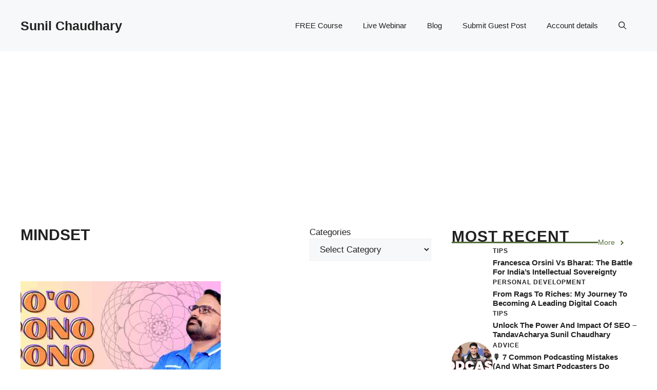

--- FILE ---
content_type: text/html; charset=UTF-8
request_url: https://sunilchaudhary.in/tag/mindset/
body_size: 26436
content:
<!DOCTYPE html>
<html lang="en-GB">
<head>
	<meta charset="UTF-8">
	<meta name='robots' content='index, follow, max-image-preview:large, max-snippet:-1, max-video-preview:-1' />
<meta name="viewport" content="width=device-width, initial-scale=1">
	<!-- This site is optimized with the Yoast SEO Premium plugin v25.5 (Yoast SEO v26.7) - https://yoast.com/wordpress/plugins/seo/ -->
	<title>Mindset Archives - Sunil Chaudhary</title>
	<link rel="canonical" href="https://sunilchaudhary.in/tag/mindset/" />
	<meta property="og:locale" content="en_GB" />
	<meta property="og:type" content="article" />
	<meta property="og:title" content="Mindset Archives" />
	<meta property="og:url" content="https://sunilchaudhary.in/tag/mindset/" />
	<meta property="og:site_name" content="Sunil Chaudhary" />
	<meta name="twitter:card" content="summary_large_image" />
	<script type="application/ld+json" class="yoast-schema-graph">{"@context":"https://schema.org","@graph":[{"@type":"CollectionPage","@id":"https://sunilchaudhary.in/tag/mindset/","url":"https://sunilchaudhary.in/tag/mindset/","name":"Mindset Archives - Sunil Chaudhary","isPartOf":{"@id":"https://sunilchaudhary.in/#website"},"primaryImageOfPage":{"@id":"https://sunilchaudhary.in/tag/mindset/#primaryimage"},"image":{"@id":"https://sunilchaudhary.in/tag/mindset/#primaryimage"},"thumbnailUrl":"https://sunilchaudhary.in/wp-content/uploads/2023/04/How-to-Practice-Hooponopono-Technique-for-Peace-and-Great-Success-in-Life-.jpg","breadcrumb":{"@id":"https://sunilchaudhary.in/tag/mindset/#breadcrumb"},"inLanguage":"en-GB"},{"@type":"ImageObject","inLanguage":"en-GB","@id":"https://sunilchaudhary.in/tag/mindset/#primaryimage","url":"https://sunilchaudhary.in/wp-content/uploads/2023/04/How-to-Practice-Hooponopono-Technique-for-Peace-and-Great-Success-in-Life-.jpg","contentUrl":"https://sunilchaudhary.in/wp-content/uploads/2023/04/How-to-Practice-Hooponopono-Technique-for-Peace-and-Great-Success-in-Life-.jpg","width":640,"height":360,"caption":"How to Practice Ho'oponopono? Hawaiin Technique For Happiness"},{"@type":"BreadcrumbList","@id":"https://sunilchaudhary.in/tag/mindset/#breadcrumb","itemListElement":[{"@type":"ListItem","position":1,"name":"Home","item":"https://sunilchaudhary.in/"},{"@type":"ListItem","position":2,"name":"Mindset"}]},{"@type":"WebSite","@id":"https://sunilchaudhary.in/#website","url":"https://sunilchaudhary.in/","name":"Sunil Chaudhary","description":"Leading Digital Success Coach","potentialAction":[{"@type":"SearchAction","target":{"@type":"EntryPoint","urlTemplate":"https://sunilchaudhary.in/?s={search_term_string}"},"query-input":{"@type":"PropertyValueSpecification","valueRequired":true,"valueName":"search_term_string"}}],"inLanguage":"en-GB"}]}</script>
	<!-- / Yoast SEO Premium plugin. -->


<link rel='dns-prefetch' href='//www.googletagmanager.com' />
<link rel='dns-prefetch' href='//pagead2.googlesyndication.com' />
<link rel="alternate" type="application/rss+xml" title="Sunil Chaudhary &raquo; Feed" href="https://sunilchaudhary.in/feed/" />
<link rel="alternate" type="application/rss+xml" title="Sunil Chaudhary &raquo; Comments Feed" href="https://sunilchaudhary.in/comments/feed/" />
<link rel="alternate" type="application/rss+xml" title="Sunil Chaudhary &raquo; Mindset Tag Feed" href="https://sunilchaudhary.in/tag/mindset/feed/" />
<style id='wp-img-auto-sizes-contain-inline-css'>
img:is([sizes=auto i],[sizes^="auto," i]){contain-intrinsic-size:3000px 1500px}
/*# sourceURL=wp-img-auto-sizes-contain-inline-css */
</style>
<style id='wp-emoji-styles-inline-css'>

	img.wp-smiley, img.emoji {
		display: inline !important;
		border: none !important;
		box-shadow: none !important;
		height: 1em !important;
		width: 1em !important;
		margin: 0 0.07em !important;
		vertical-align: -0.1em !important;
		background: none !important;
		padding: 0 !important;
	}
/*# sourceURL=wp-emoji-styles-inline-css */
</style>
<style id='wp-block-library-inline-css'>
:root{--wp-block-synced-color:#7a00df;--wp-block-synced-color--rgb:122,0,223;--wp-bound-block-color:var(--wp-block-synced-color);--wp-editor-canvas-background:#ddd;--wp-admin-theme-color:#007cba;--wp-admin-theme-color--rgb:0,124,186;--wp-admin-theme-color-darker-10:#006ba1;--wp-admin-theme-color-darker-10--rgb:0,107,160.5;--wp-admin-theme-color-darker-20:#005a87;--wp-admin-theme-color-darker-20--rgb:0,90,135;--wp-admin-border-width-focus:2px}@media (min-resolution:192dpi){:root{--wp-admin-border-width-focus:1.5px}}.wp-element-button{cursor:pointer}:root .has-very-light-gray-background-color{background-color:#eee}:root .has-very-dark-gray-background-color{background-color:#313131}:root .has-very-light-gray-color{color:#eee}:root .has-very-dark-gray-color{color:#313131}:root .has-vivid-green-cyan-to-vivid-cyan-blue-gradient-background{background:linear-gradient(135deg,#00d084,#0693e3)}:root .has-purple-crush-gradient-background{background:linear-gradient(135deg,#34e2e4,#4721fb 50%,#ab1dfe)}:root .has-hazy-dawn-gradient-background{background:linear-gradient(135deg,#faaca8,#dad0ec)}:root .has-subdued-olive-gradient-background{background:linear-gradient(135deg,#fafae1,#67a671)}:root .has-atomic-cream-gradient-background{background:linear-gradient(135deg,#fdd79a,#004a59)}:root .has-nightshade-gradient-background{background:linear-gradient(135deg,#330968,#31cdcf)}:root .has-midnight-gradient-background{background:linear-gradient(135deg,#020381,#2874fc)}:root{--wp--preset--font-size--normal:16px;--wp--preset--font-size--huge:42px}.has-regular-font-size{font-size:1em}.has-larger-font-size{font-size:2.625em}.has-normal-font-size{font-size:var(--wp--preset--font-size--normal)}.has-huge-font-size{font-size:var(--wp--preset--font-size--huge)}.has-text-align-center{text-align:center}.has-text-align-left{text-align:left}.has-text-align-right{text-align:right}.has-fit-text{white-space:nowrap!important}#end-resizable-editor-section{display:none}.aligncenter{clear:both}.items-justified-left{justify-content:flex-start}.items-justified-center{justify-content:center}.items-justified-right{justify-content:flex-end}.items-justified-space-between{justify-content:space-between}.screen-reader-text{border:0;clip-path:inset(50%);height:1px;margin:-1px;overflow:hidden;padding:0;position:absolute;width:1px;word-wrap:normal!important}.screen-reader-text:focus{background-color:#ddd;clip-path:none;color:#444;display:block;font-size:1em;height:auto;left:5px;line-height:normal;padding:15px 23px 14px;text-decoration:none;top:5px;width:auto;z-index:100000}html :where(.has-border-color){border-style:solid}html :where([style*=border-top-color]){border-top-style:solid}html :where([style*=border-right-color]){border-right-style:solid}html :where([style*=border-bottom-color]){border-bottom-style:solid}html :where([style*=border-left-color]){border-left-style:solid}html :where([style*=border-width]){border-style:solid}html :where([style*=border-top-width]){border-top-style:solid}html :where([style*=border-right-width]){border-right-style:solid}html :where([style*=border-bottom-width]){border-bottom-style:solid}html :where([style*=border-left-width]){border-left-style:solid}html :where(img[class*=wp-image-]){height:auto;max-width:100%}:where(figure){margin:0 0 1em}html :where(.is-position-sticky){--wp-admin--admin-bar--position-offset:var(--wp-admin--admin-bar--height,0px)}@media screen and (max-width:600px){html :where(.is-position-sticky){--wp-admin--admin-bar--position-offset:0px}}

/*# sourceURL=wp-block-library-inline-css */
</style><style id='wp-block-categories-inline-css'>
.wp-block-categories{box-sizing:border-box}.wp-block-categories.alignleft{margin-right:2em}.wp-block-categories.alignright{margin-left:2em}.wp-block-categories.wp-block-categories-dropdown.aligncenter{text-align:center}.wp-block-categories .wp-block-categories__label{display:block;width:100%}
/*# sourceURL=https://sunilchaudhary.in/wp-includes/blocks/categories/style.min.css */
</style>
<style id='wp-block-image-inline-css'>
.wp-block-image>a,.wp-block-image>figure>a{display:inline-block}.wp-block-image img{box-sizing:border-box;height:auto;max-width:100%;vertical-align:bottom}@media not (prefers-reduced-motion){.wp-block-image img.hide{visibility:hidden}.wp-block-image img.show{animation:show-content-image .4s}}.wp-block-image[style*=border-radius] img,.wp-block-image[style*=border-radius]>a{border-radius:inherit}.wp-block-image.has-custom-border img{box-sizing:border-box}.wp-block-image.aligncenter{text-align:center}.wp-block-image.alignfull>a,.wp-block-image.alignwide>a{width:100%}.wp-block-image.alignfull img,.wp-block-image.alignwide img{height:auto;width:100%}.wp-block-image .aligncenter,.wp-block-image .alignleft,.wp-block-image .alignright,.wp-block-image.aligncenter,.wp-block-image.alignleft,.wp-block-image.alignright{display:table}.wp-block-image .aligncenter>figcaption,.wp-block-image .alignleft>figcaption,.wp-block-image .alignright>figcaption,.wp-block-image.aligncenter>figcaption,.wp-block-image.alignleft>figcaption,.wp-block-image.alignright>figcaption{caption-side:bottom;display:table-caption}.wp-block-image .alignleft{float:left;margin:.5em 1em .5em 0}.wp-block-image .alignright{float:right;margin:.5em 0 .5em 1em}.wp-block-image .aligncenter{margin-left:auto;margin-right:auto}.wp-block-image :where(figcaption){margin-bottom:1em;margin-top:.5em}.wp-block-image.is-style-circle-mask img{border-radius:9999px}@supports ((-webkit-mask-image:none) or (mask-image:none)) or (-webkit-mask-image:none){.wp-block-image.is-style-circle-mask img{border-radius:0;-webkit-mask-image:url('data:image/svg+xml;utf8,<svg viewBox="0 0 100 100" xmlns="http://www.w3.org/2000/svg"><circle cx="50" cy="50" r="50"/></svg>');mask-image:url('data:image/svg+xml;utf8,<svg viewBox="0 0 100 100" xmlns="http://www.w3.org/2000/svg"><circle cx="50" cy="50" r="50"/></svg>');mask-mode:alpha;-webkit-mask-position:center;mask-position:center;-webkit-mask-repeat:no-repeat;mask-repeat:no-repeat;-webkit-mask-size:contain;mask-size:contain}}:root :where(.wp-block-image.is-style-rounded img,.wp-block-image .is-style-rounded img){border-radius:9999px}.wp-block-image figure{margin:0}.wp-lightbox-container{display:flex;flex-direction:column;position:relative}.wp-lightbox-container img{cursor:zoom-in}.wp-lightbox-container img:hover+button{opacity:1}.wp-lightbox-container button{align-items:center;backdrop-filter:blur(16px) saturate(180%);background-color:#5a5a5a40;border:none;border-radius:4px;cursor:zoom-in;display:flex;height:20px;justify-content:center;opacity:0;padding:0;position:absolute;right:16px;text-align:center;top:16px;width:20px;z-index:100}@media not (prefers-reduced-motion){.wp-lightbox-container button{transition:opacity .2s ease}}.wp-lightbox-container button:focus-visible{outline:3px auto #5a5a5a40;outline:3px auto -webkit-focus-ring-color;outline-offset:3px}.wp-lightbox-container button:hover{cursor:pointer;opacity:1}.wp-lightbox-container button:focus{opacity:1}.wp-lightbox-container button:focus,.wp-lightbox-container button:hover,.wp-lightbox-container button:not(:hover):not(:active):not(.has-background){background-color:#5a5a5a40;border:none}.wp-lightbox-overlay{box-sizing:border-box;cursor:zoom-out;height:100vh;left:0;overflow:hidden;position:fixed;top:0;visibility:hidden;width:100%;z-index:100000}.wp-lightbox-overlay .close-button{align-items:center;cursor:pointer;display:flex;justify-content:center;min-height:40px;min-width:40px;padding:0;position:absolute;right:calc(env(safe-area-inset-right) + 16px);top:calc(env(safe-area-inset-top) + 16px);z-index:5000000}.wp-lightbox-overlay .close-button:focus,.wp-lightbox-overlay .close-button:hover,.wp-lightbox-overlay .close-button:not(:hover):not(:active):not(.has-background){background:none;border:none}.wp-lightbox-overlay .lightbox-image-container{height:var(--wp--lightbox-container-height);left:50%;overflow:hidden;position:absolute;top:50%;transform:translate(-50%,-50%);transform-origin:top left;width:var(--wp--lightbox-container-width);z-index:9999999999}.wp-lightbox-overlay .wp-block-image{align-items:center;box-sizing:border-box;display:flex;height:100%;justify-content:center;margin:0;position:relative;transform-origin:0 0;width:100%;z-index:3000000}.wp-lightbox-overlay .wp-block-image img{height:var(--wp--lightbox-image-height);min-height:var(--wp--lightbox-image-height);min-width:var(--wp--lightbox-image-width);width:var(--wp--lightbox-image-width)}.wp-lightbox-overlay .wp-block-image figcaption{display:none}.wp-lightbox-overlay button{background:none;border:none}.wp-lightbox-overlay .scrim{background-color:#fff;height:100%;opacity:.9;position:absolute;width:100%;z-index:2000000}.wp-lightbox-overlay.active{visibility:visible}@media not (prefers-reduced-motion){.wp-lightbox-overlay.active{animation:turn-on-visibility .25s both}.wp-lightbox-overlay.active img{animation:turn-on-visibility .35s both}.wp-lightbox-overlay.show-closing-animation:not(.active){animation:turn-off-visibility .35s both}.wp-lightbox-overlay.show-closing-animation:not(.active) img{animation:turn-off-visibility .25s both}.wp-lightbox-overlay.zoom.active{animation:none;opacity:1;visibility:visible}.wp-lightbox-overlay.zoom.active .lightbox-image-container{animation:lightbox-zoom-in .4s}.wp-lightbox-overlay.zoom.active .lightbox-image-container img{animation:none}.wp-lightbox-overlay.zoom.active .scrim{animation:turn-on-visibility .4s forwards}.wp-lightbox-overlay.zoom.show-closing-animation:not(.active){animation:none}.wp-lightbox-overlay.zoom.show-closing-animation:not(.active) .lightbox-image-container{animation:lightbox-zoom-out .4s}.wp-lightbox-overlay.zoom.show-closing-animation:not(.active) .lightbox-image-container img{animation:none}.wp-lightbox-overlay.zoom.show-closing-animation:not(.active) .scrim{animation:turn-off-visibility .4s forwards}}@keyframes show-content-image{0%{visibility:hidden}99%{visibility:hidden}to{visibility:visible}}@keyframes turn-on-visibility{0%{opacity:0}to{opacity:1}}@keyframes turn-off-visibility{0%{opacity:1;visibility:visible}99%{opacity:0;visibility:visible}to{opacity:0;visibility:hidden}}@keyframes lightbox-zoom-in{0%{transform:translate(calc((-100vw + var(--wp--lightbox-scrollbar-width))/2 + var(--wp--lightbox-initial-left-position)),calc(-50vh + var(--wp--lightbox-initial-top-position))) scale(var(--wp--lightbox-scale))}to{transform:translate(-50%,-50%) scale(1)}}@keyframes lightbox-zoom-out{0%{transform:translate(-50%,-50%) scale(1);visibility:visible}99%{visibility:visible}to{transform:translate(calc((-100vw + var(--wp--lightbox-scrollbar-width))/2 + var(--wp--lightbox-initial-left-position)),calc(-50vh + var(--wp--lightbox-initial-top-position))) scale(var(--wp--lightbox-scale));visibility:hidden}}
/*# sourceURL=https://sunilchaudhary.in/wp-includes/blocks/image/style.min.css */
</style>
<style id='wp-block-paragraph-inline-css'>
.is-small-text{font-size:.875em}.is-regular-text{font-size:1em}.is-large-text{font-size:2.25em}.is-larger-text{font-size:3em}.has-drop-cap:not(:focus):first-letter{float:left;font-size:8.4em;font-style:normal;font-weight:100;line-height:.68;margin:.05em .1em 0 0;text-transform:uppercase}body.rtl .has-drop-cap:not(:focus):first-letter{float:none;margin-left:.1em}p.has-drop-cap.has-background{overflow:hidden}:root :where(p.has-background){padding:1.25em 2.375em}:where(p.has-text-color:not(.has-link-color)) a{color:inherit}p.has-text-align-left[style*="writing-mode:vertical-lr"],p.has-text-align-right[style*="writing-mode:vertical-rl"]{rotate:180deg}
/*# sourceURL=https://sunilchaudhary.in/wp-includes/blocks/paragraph/style.min.css */
</style>
<link rel='stylesheet' id='wc-blocks-style-css' href='https://sunilchaudhary.in/wp-content/plugins/woocommerce/assets/client/blocks/wc-blocks.css?ver=wc-10.4.3' media='all' />
<style id='global-styles-inline-css'>
:root{--wp--preset--aspect-ratio--square: 1;--wp--preset--aspect-ratio--4-3: 4/3;--wp--preset--aspect-ratio--3-4: 3/4;--wp--preset--aspect-ratio--3-2: 3/2;--wp--preset--aspect-ratio--2-3: 2/3;--wp--preset--aspect-ratio--16-9: 16/9;--wp--preset--aspect-ratio--9-16: 9/16;--wp--preset--color--black: #000000;--wp--preset--color--cyan-bluish-gray: #abb8c3;--wp--preset--color--white: #ffffff;--wp--preset--color--pale-pink: #f78da7;--wp--preset--color--vivid-red: #cf2e2e;--wp--preset--color--luminous-vivid-orange: #ff6900;--wp--preset--color--luminous-vivid-amber: #fcb900;--wp--preset--color--light-green-cyan: #7bdcb5;--wp--preset--color--vivid-green-cyan: #00d084;--wp--preset--color--pale-cyan-blue: #8ed1fc;--wp--preset--color--vivid-cyan-blue: #0693e3;--wp--preset--color--vivid-purple: #9b51e0;--wp--preset--color--contrast: var(--contrast);--wp--preset--color--contrast-2: var(--contrast-2);--wp--preset--color--contrast-3: var(--contrast-3);--wp--preset--color--base: var(--base);--wp--preset--color--base-2: var(--base-2);--wp--preset--color--base-3: var(--base-3);--wp--preset--color--accent: var(--accent);--wp--preset--color--accent-2: var(--accent-2);--wp--preset--gradient--vivid-cyan-blue-to-vivid-purple: linear-gradient(135deg,rgb(6,147,227) 0%,rgb(155,81,224) 100%);--wp--preset--gradient--light-green-cyan-to-vivid-green-cyan: linear-gradient(135deg,rgb(122,220,180) 0%,rgb(0,208,130) 100%);--wp--preset--gradient--luminous-vivid-amber-to-luminous-vivid-orange: linear-gradient(135deg,rgb(252,185,0) 0%,rgb(255,105,0) 100%);--wp--preset--gradient--luminous-vivid-orange-to-vivid-red: linear-gradient(135deg,rgb(255,105,0) 0%,rgb(207,46,46) 100%);--wp--preset--gradient--very-light-gray-to-cyan-bluish-gray: linear-gradient(135deg,rgb(238,238,238) 0%,rgb(169,184,195) 100%);--wp--preset--gradient--cool-to-warm-spectrum: linear-gradient(135deg,rgb(74,234,220) 0%,rgb(151,120,209) 20%,rgb(207,42,186) 40%,rgb(238,44,130) 60%,rgb(251,105,98) 80%,rgb(254,248,76) 100%);--wp--preset--gradient--blush-light-purple: linear-gradient(135deg,rgb(255,206,236) 0%,rgb(152,150,240) 100%);--wp--preset--gradient--blush-bordeaux: linear-gradient(135deg,rgb(254,205,165) 0%,rgb(254,45,45) 50%,rgb(107,0,62) 100%);--wp--preset--gradient--luminous-dusk: linear-gradient(135deg,rgb(255,203,112) 0%,rgb(199,81,192) 50%,rgb(65,88,208) 100%);--wp--preset--gradient--pale-ocean: linear-gradient(135deg,rgb(255,245,203) 0%,rgb(182,227,212) 50%,rgb(51,167,181) 100%);--wp--preset--gradient--electric-grass: linear-gradient(135deg,rgb(202,248,128) 0%,rgb(113,206,126) 100%);--wp--preset--gradient--midnight: linear-gradient(135deg,rgb(2,3,129) 0%,rgb(40,116,252) 100%);--wp--preset--font-size--small: 13px;--wp--preset--font-size--medium: 20px;--wp--preset--font-size--large: 36px;--wp--preset--font-size--x-large: 42px;--wp--preset--spacing--20: 0.44rem;--wp--preset--spacing--30: 0.67rem;--wp--preset--spacing--40: 1rem;--wp--preset--spacing--50: 1.5rem;--wp--preset--spacing--60: 2.25rem;--wp--preset--spacing--70: 3.38rem;--wp--preset--spacing--80: 5.06rem;--wp--preset--shadow--natural: 6px 6px 9px rgba(0, 0, 0, 0.2);--wp--preset--shadow--deep: 12px 12px 50px rgba(0, 0, 0, 0.4);--wp--preset--shadow--sharp: 6px 6px 0px rgba(0, 0, 0, 0.2);--wp--preset--shadow--outlined: 6px 6px 0px -3px rgb(255, 255, 255), 6px 6px rgb(0, 0, 0);--wp--preset--shadow--crisp: 6px 6px 0px rgb(0, 0, 0);}:where(.is-layout-flex){gap: 0.5em;}:where(.is-layout-grid){gap: 0.5em;}body .is-layout-flex{display: flex;}.is-layout-flex{flex-wrap: wrap;align-items: center;}.is-layout-flex > :is(*, div){margin: 0;}body .is-layout-grid{display: grid;}.is-layout-grid > :is(*, div){margin: 0;}:where(.wp-block-columns.is-layout-flex){gap: 2em;}:where(.wp-block-columns.is-layout-grid){gap: 2em;}:where(.wp-block-post-template.is-layout-flex){gap: 1.25em;}:where(.wp-block-post-template.is-layout-grid){gap: 1.25em;}.has-black-color{color: var(--wp--preset--color--black) !important;}.has-cyan-bluish-gray-color{color: var(--wp--preset--color--cyan-bluish-gray) !important;}.has-white-color{color: var(--wp--preset--color--white) !important;}.has-pale-pink-color{color: var(--wp--preset--color--pale-pink) !important;}.has-vivid-red-color{color: var(--wp--preset--color--vivid-red) !important;}.has-luminous-vivid-orange-color{color: var(--wp--preset--color--luminous-vivid-orange) !important;}.has-luminous-vivid-amber-color{color: var(--wp--preset--color--luminous-vivid-amber) !important;}.has-light-green-cyan-color{color: var(--wp--preset--color--light-green-cyan) !important;}.has-vivid-green-cyan-color{color: var(--wp--preset--color--vivid-green-cyan) !important;}.has-pale-cyan-blue-color{color: var(--wp--preset--color--pale-cyan-blue) !important;}.has-vivid-cyan-blue-color{color: var(--wp--preset--color--vivid-cyan-blue) !important;}.has-vivid-purple-color{color: var(--wp--preset--color--vivid-purple) !important;}.has-black-background-color{background-color: var(--wp--preset--color--black) !important;}.has-cyan-bluish-gray-background-color{background-color: var(--wp--preset--color--cyan-bluish-gray) !important;}.has-white-background-color{background-color: var(--wp--preset--color--white) !important;}.has-pale-pink-background-color{background-color: var(--wp--preset--color--pale-pink) !important;}.has-vivid-red-background-color{background-color: var(--wp--preset--color--vivid-red) !important;}.has-luminous-vivid-orange-background-color{background-color: var(--wp--preset--color--luminous-vivid-orange) !important;}.has-luminous-vivid-amber-background-color{background-color: var(--wp--preset--color--luminous-vivid-amber) !important;}.has-light-green-cyan-background-color{background-color: var(--wp--preset--color--light-green-cyan) !important;}.has-vivid-green-cyan-background-color{background-color: var(--wp--preset--color--vivid-green-cyan) !important;}.has-pale-cyan-blue-background-color{background-color: var(--wp--preset--color--pale-cyan-blue) !important;}.has-vivid-cyan-blue-background-color{background-color: var(--wp--preset--color--vivid-cyan-blue) !important;}.has-vivid-purple-background-color{background-color: var(--wp--preset--color--vivid-purple) !important;}.has-black-border-color{border-color: var(--wp--preset--color--black) !important;}.has-cyan-bluish-gray-border-color{border-color: var(--wp--preset--color--cyan-bluish-gray) !important;}.has-white-border-color{border-color: var(--wp--preset--color--white) !important;}.has-pale-pink-border-color{border-color: var(--wp--preset--color--pale-pink) !important;}.has-vivid-red-border-color{border-color: var(--wp--preset--color--vivid-red) !important;}.has-luminous-vivid-orange-border-color{border-color: var(--wp--preset--color--luminous-vivid-orange) !important;}.has-luminous-vivid-amber-border-color{border-color: var(--wp--preset--color--luminous-vivid-amber) !important;}.has-light-green-cyan-border-color{border-color: var(--wp--preset--color--light-green-cyan) !important;}.has-vivid-green-cyan-border-color{border-color: var(--wp--preset--color--vivid-green-cyan) !important;}.has-pale-cyan-blue-border-color{border-color: var(--wp--preset--color--pale-cyan-blue) !important;}.has-vivid-cyan-blue-border-color{border-color: var(--wp--preset--color--vivid-cyan-blue) !important;}.has-vivid-purple-border-color{border-color: var(--wp--preset--color--vivid-purple) !important;}.has-vivid-cyan-blue-to-vivid-purple-gradient-background{background: var(--wp--preset--gradient--vivid-cyan-blue-to-vivid-purple) !important;}.has-light-green-cyan-to-vivid-green-cyan-gradient-background{background: var(--wp--preset--gradient--light-green-cyan-to-vivid-green-cyan) !important;}.has-luminous-vivid-amber-to-luminous-vivid-orange-gradient-background{background: var(--wp--preset--gradient--luminous-vivid-amber-to-luminous-vivid-orange) !important;}.has-luminous-vivid-orange-to-vivid-red-gradient-background{background: var(--wp--preset--gradient--luminous-vivid-orange-to-vivid-red) !important;}.has-very-light-gray-to-cyan-bluish-gray-gradient-background{background: var(--wp--preset--gradient--very-light-gray-to-cyan-bluish-gray) !important;}.has-cool-to-warm-spectrum-gradient-background{background: var(--wp--preset--gradient--cool-to-warm-spectrum) !important;}.has-blush-light-purple-gradient-background{background: var(--wp--preset--gradient--blush-light-purple) !important;}.has-blush-bordeaux-gradient-background{background: var(--wp--preset--gradient--blush-bordeaux) !important;}.has-luminous-dusk-gradient-background{background: var(--wp--preset--gradient--luminous-dusk) !important;}.has-pale-ocean-gradient-background{background: var(--wp--preset--gradient--pale-ocean) !important;}.has-electric-grass-gradient-background{background: var(--wp--preset--gradient--electric-grass) !important;}.has-midnight-gradient-background{background: var(--wp--preset--gradient--midnight) !important;}.has-small-font-size{font-size: var(--wp--preset--font-size--small) !important;}.has-medium-font-size{font-size: var(--wp--preset--font-size--medium) !important;}.has-large-font-size{font-size: var(--wp--preset--font-size--large) !important;}.has-x-large-font-size{font-size: var(--wp--preset--font-size--x-large) !important;}
/*# sourceURL=global-styles-inline-css */
</style>

<style id='classic-theme-styles-inline-css'>
/*! This file is auto-generated */
.wp-block-button__link{color:#fff;background-color:#32373c;border-radius:9999px;box-shadow:none;text-decoration:none;padding:calc(.667em + 2px) calc(1.333em + 2px);font-size:1.125em}.wp-block-file__button{background:#32373c;color:#fff;text-decoration:none}
/*# sourceURL=/wp-includes/css/classic-themes.min.css */
</style>
<link rel='stylesheet' id='woocommerce-layout-css' href='https://sunilchaudhary.in/wp-content/plugins/woocommerce/assets/css/woocommerce-layout.css?ver=10.4.3' media='all' />
<link rel='stylesheet' id='woocommerce-smallscreen-css' href='https://sunilchaudhary.in/wp-content/plugins/woocommerce/assets/css/woocommerce-smallscreen.css?ver=10.4.3' media='only screen and (max-width: 768px)' />
<link rel='stylesheet' id='woocommerce-general-css' href='https://sunilchaudhary.in/wp-content/plugins/woocommerce/assets/css/woocommerce.css?ver=10.4.3' media='all' />
<style id='woocommerce-general-inline-css'>
.woocommerce .page-header-image-single {display: none;}.woocommerce .entry-content,.woocommerce .product .entry-summary {margin-top: 0;}.related.products {clear: both;}.checkout-subscribe-prompt.clear {visibility: visible;height: initial;width: initial;}@media (max-width:768px) {.woocommerce .woocommerce-ordering,.woocommerce-page .woocommerce-ordering {float: none;}.woocommerce .woocommerce-ordering select {max-width: 100%;}.woocommerce ul.products li.product,.woocommerce-page ul.products li.product,.woocommerce-page[class*=columns-] ul.products li.product,.woocommerce[class*=columns-] ul.products li.product {width: 100%;float: none;}}
/*# sourceURL=woocommerce-general-inline-css */
</style>
<style id='woocommerce-inline-inline-css'>
.woocommerce form .form-row .required { visibility: visible; }
/*# sourceURL=woocommerce-inline-inline-css */
</style>
<link rel='stylesheet' id='generate-widget-areas-css' href='https://sunilchaudhary.in/wp-content/themes/generatepress/assets/css/components/widget-areas.min.css?ver=3.6.1' media='all' />
<link rel='stylesheet' id='generate-style-css' href='https://sunilchaudhary.in/wp-content/themes/generatepress/assets/css/main.min.css?ver=3.6.1' media='all' />
<style id='generate-style-inline-css'>
body{background-color:var(--base-3);color:var(--contrast);}a{color:var(--accent);}a:hover, a:focus{text-decoration:underline;}.entry-title a, .site-branding a, a.button, .wp-block-button__link, .main-navigation a{text-decoration:none;}a:hover, a:focus, a:active{color:var(--contrast);}.grid-container{max-width:1280px;}.wp-block-group__inner-container{max-width:1280px;margin-left:auto;margin-right:auto;}.site-header .header-image{width:90px;}:root{--contrast:#222222;--contrast-2:#575760;--contrast-3:#b2b2be;--base:#f0f0f0;--base-2:#f7f8f9;--base-3:#ffffff;--accent:#0C4767;--accent-2:#566E3D;}:root .has-contrast-color{color:var(--contrast);}:root .has-contrast-background-color{background-color:var(--contrast);}:root .has-contrast-2-color{color:var(--contrast-2);}:root .has-contrast-2-background-color{background-color:var(--contrast-2);}:root .has-contrast-3-color{color:var(--contrast-3);}:root .has-contrast-3-background-color{background-color:var(--contrast-3);}:root .has-base-color{color:var(--base);}:root .has-base-background-color{background-color:var(--base);}:root .has-base-2-color{color:var(--base-2);}:root .has-base-2-background-color{background-color:var(--base-2);}:root .has-base-3-color{color:var(--base-3);}:root .has-base-3-background-color{background-color:var(--base-3);}:root .has-accent-color{color:var(--accent);}:root .has-accent-background-color{background-color:var(--accent);}:root .has-accent-2-color{color:var(--accent-2);}:root .has-accent-2-background-color{background-color:var(--accent-2);}.gp-modal:not(.gp-modal--open):not(.gp-modal--transition){display:none;}.gp-modal--transition:not(.gp-modal--open){pointer-events:none;}.gp-modal-overlay:not(.gp-modal-overlay--open):not(.gp-modal--transition){display:none;}.gp-modal__overlay{display:none;position:fixed;top:0;left:0;right:0;bottom:0;background:rgba(0,0,0,0.2);display:flex;justify-content:center;align-items:center;z-index:10000;backdrop-filter:blur(3px);transition:opacity 500ms ease;opacity:0;}.gp-modal--open:not(.gp-modal--transition) .gp-modal__overlay{opacity:1;}.gp-modal__container{max-width:100%;max-height:100vh;transform:scale(0.9);transition:transform 500ms ease;padding:0 10px;}.gp-modal--open:not(.gp-modal--transition) .gp-modal__container{transform:scale(1);}.search-modal-fields{display:flex;}.gp-search-modal .gp-modal__overlay{align-items:flex-start;padding-top:25vh;background:var(--gp-search-modal-overlay-bg-color);}.search-modal-form{width:500px;max-width:100%;background-color:var(--gp-search-modal-bg-color);color:var(--gp-search-modal-text-color);}.search-modal-form .search-field, .search-modal-form .search-field:focus{width:100%;height:60px;background-color:transparent;border:0;appearance:none;color:currentColor;}.search-modal-fields button, .search-modal-fields button:active, .search-modal-fields button:focus, .search-modal-fields button:hover{background-color:transparent;border:0;color:currentColor;width:60px;}body, button, input, select, textarea{font-family:Helvetica;}h2{text-transform:uppercase;font-size:30px;}@media (max-width:768px){h2{font-size:22px;}}h1{text-transform:uppercase;}h3{font-weight:500;text-transform:capitalize;font-size:30px;}h6{font-weight:400;text-transform:uppercase;font-size:13px;letter-spacing:1px;line-height:1em;margin-bottom:13px;}h4{font-weight:600;text-transform:uppercase;font-size:19px;letter-spacing:1px;line-height:1.4em;margin-bottom:0px;}.top-bar{background-color:#636363;color:#ffffff;}.top-bar a{color:#ffffff;}.top-bar a:hover{color:#303030;}.site-header{background-color:var(--base-2);}.main-title a,.main-title a:hover{color:var(--contrast);}.site-description{color:var(--contrast-2);}.main-navigation .main-nav ul li a, .main-navigation .menu-toggle, .main-navigation .menu-bar-items{color:var(--contrast);}.main-navigation .main-nav ul li:not([class*="current-menu-"]):hover > a, .main-navigation .main-nav ul li:not([class*="current-menu-"]):focus > a, .main-navigation .main-nav ul li.sfHover:not([class*="current-menu-"]) > a, .main-navigation .menu-bar-item:hover > a, .main-navigation .menu-bar-item.sfHover > a{color:var(--accent);}button.menu-toggle:hover,button.menu-toggle:focus{color:var(--contrast);}.main-navigation .main-nav ul li[class*="current-menu-"] > a{color:var(--accent);}.navigation-search input[type="search"],.navigation-search input[type="search"]:active, .navigation-search input[type="search"]:focus, .main-navigation .main-nav ul li.search-item.active > a, .main-navigation .menu-bar-items .search-item.active > a{color:var(--accent);}.main-navigation ul ul{background-color:var(--base);}.separate-containers .inside-article, .separate-containers .comments-area, .separate-containers .page-header, .one-container .container, .separate-containers .paging-navigation, .inside-page-header{background-color:var(--base-3);}.entry-title a{color:var(--contrast);}.entry-title a:hover{color:var(--contrast-2);}.entry-meta{color:var(--contrast-2);}.sidebar .widget{background-color:var(--base-3);}.footer-widgets{background-color:var(--base-3);}.site-info{background-color:var(--base-3);}input[type="text"],input[type="email"],input[type="url"],input[type="password"],input[type="search"],input[type="tel"],input[type="number"],textarea,select{color:var(--contrast);background-color:var(--base-2);border-color:var(--base);}input[type="text"]:focus,input[type="email"]:focus,input[type="url"]:focus,input[type="password"]:focus,input[type="search"]:focus,input[type="tel"]:focus,input[type="number"]:focus,textarea:focus,select:focus{color:var(--contrast);background-color:var(--base-2);border-color:var(--contrast-3);}button,html input[type="button"],input[type="reset"],input[type="submit"],a.button,a.wp-block-button__link:not(.has-background){color:#ffffff;background-color:#55555e;}button:hover,html input[type="button"]:hover,input[type="reset"]:hover,input[type="submit"]:hover,a.button:hover,button:focus,html input[type="button"]:focus,input[type="reset"]:focus,input[type="submit"]:focus,a.button:focus,a.wp-block-button__link:not(.has-background):active,a.wp-block-button__link:not(.has-background):focus,a.wp-block-button__link:not(.has-background):hover{color:#ffffff;background-color:#3f4047;}a.generate-back-to-top{background-color:rgba( 0,0,0,0.4 );color:#ffffff;}a.generate-back-to-top:hover,a.generate-back-to-top:focus{background-color:rgba( 0,0,0,0.6 );color:#ffffff;}:root{--gp-search-modal-bg-color:var(--base-3);--gp-search-modal-text-color:var(--contrast);--gp-search-modal-overlay-bg-color:rgba(0,0,0,0.2);}@media (max-width:768px){.main-navigation .menu-bar-item:hover > a, .main-navigation .menu-bar-item.sfHover > a{background:none;color:var(--contrast);}}.nav-below-header .main-navigation .inside-navigation.grid-container, .nav-above-header .main-navigation .inside-navigation.grid-container{padding:0px 20px 0px 20px;}.site-main .wp-block-group__inner-container{padding:40px;}.separate-containers .paging-navigation{padding-top:20px;padding-bottom:20px;}.entry-content .alignwide, body:not(.no-sidebar) .entry-content .alignfull{margin-left:-40px;width:calc(100% + 80px);max-width:calc(100% + 80px);}.rtl .menu-item-has-children .dropdown-menu-toggle{padding-left:20px;}.rtl .main-navigation .main-nav ul li.menu-item-has-children > a{padding-right:20px;}@media (max-width:768px){.separate-containers .inside-article, .separate-containers .comments-area, .separate-containers .page-header, .separate-containers .paging-navigation, .one-container .site-content, .inside-page-header{padding:30px;}.site-main .wp-block-group__inner-container{padding:30px;}.inside-top-bar{padding-right:30px;padding-left:30px;}.inside-header{padding-right:30px;padding-left:30px;}.widget-area .widget{padding-top:30px;padding-right:30px;padding-bottom:30px;padding-left:30px;}.footer-widgets-container{padding-top:30px;padding-right:30px;padding-bottom:30px;padding-left:30px;}.inside-site-info{padding-right:30px;padding-left:30px;}.entry-content .alignwide, body:not(.no-sidebar) .entry-content .alignfull{margin-left:-30px;width:calc(100% + 60px);max-width:calc(100% + 60px);}.one-container .site-main .paging-navigation{margin-bottom:20px;}}/* End cached CSS */.is-right-sidebar{width:30%;}.is-left-sidebar{width:30%;}.site-content .content-area{width:70%;}@media (max-width:768px){.main-navigation .menu-toggle,.sidebar-nav-mobile:not(#sticky-placeholder){display:block;}.main-navigation ul,.gen-sidebar-nav,.main-navigation:not(.slideout-navigation):not(.toggled) .main-nav > ul,.has-inline-mobile-toggle #site-navigation .inside-navigation > *:not(.navigation-search):not(.main-nav){display:none;}.nav-align-right .inside-navigation,.nav-align-center .inside-navigation{justify-content:space-between;}.has-inline-mobile-toggle .mobile-menu-control-wrapper{display:flex;flex-wrap:wrap;}.has-inline-mobile-toggle .inside-header{flex-direction:row;text-align:left;flex-wrap:wrap;}.has-inline-mobile-toggle .header-widget,.has-inline-mobile-toggle #site-navigation{flex-basis:100%;}.nav-float-left .has-inline-mobile-toggle #site-navigation{order:10;}}
.dynamic-author-image-rounded{border-radius:100%;}.dynamic-featured-image, .dynamic-author-image{vertical-align:middle;}.one-container.blog .dynamic-content-template:not(:last-child), .one-container.archive .dynamic-content-template:not(:last-child){padding-bottom:0px;}.dynamic-entry-excerpt > p:last-child{margin-bottom:0px;}
/*# sourceURL=generate-style-inline-css */
</style>
<link rel='stylesheet' id='recent-posts-widget-with-thumbnails-public-style-css' href='https://sunilchaudhary.in/wp-content/plugins/recent-posts-widget-with-thumbnails/public.css?ver=7.1.1' media='all' />
<style id='generateblocks-inline-css'>
.gb-container-04da9225{display:flex;justify-content:space-between;}.gb-container-ba3d87b1{padding-top:20px;padding-bottom:20px;}.gb-container-3a29d203{height:100%;min-height:300px;display:flex;flex-direction:column;row-gap:13px;color:var(--contrast);}.gb-container-3a29d203 a{color:var(--contrast);}.gb-grid-wrapper > .gb-grid-column-3a29d203{width:50%;}.gb-container-583c9eec{display:flex;column-gap:20px;}.gb-container-d0a86651{display:flex;flex-wrap:wrap;align-items:center;column-gap:20px;row-gap:20px;color:var(--contrast);}.gb-container-d0a86651 a{color:var(--contrast);}.gb-container-d0a86651 a:hover{color:var(--contrast);}.gb-container-bcbc46ac{width:60%;flex-basis:calc(100% - 75px);text-align:center;border-top:3px solid var(--accent-2);}.gb-container-e9bed0be{flex-basis:100%;}.gb-container-03919c55{height:100%;display:flex;align-items:center;column-gap:20px;}.gb-grid-wrapper > .gb-grid-column-03919c55{width:100%;}.gb-container-3ff058ae{flex-shrink:0;flex-basis:80px;}.gb-container-c551a107{flex-shrink:1;}.gb-container-e224c1dd{background-color:var(--base-2);}.gb-container-33435c22{max-width:1280px;padding:40px 20px;margin-right:auto;margin-left:auto;}.gb-container-738a1dec{display:flex;align-items:center;justify-content:space-between;column-gap:40px;padding:60px 20px;margin-top:60px;margin-bottom:60px;border-top:1px solid var(--base-3);border-bottom:1px solid var(--base-3);}.gb-container-7cc01e6c{width:32%;display:flex;justify-content:center;column-gap:20px;flex-grow:1;flex-shrink:1;flex-basis:0px;padding:0 20px;}.gb-container-13e76207{display:flex;justify-content:space-between;padding-right:40px;padding-left:40px;}div.gb-headline-c66a2b1e{font-size:13px;text-transform:uppercase;}h3.gb-headline-1032a3b9{font-size:18px;margin-bottom:0px;}div.gb-headline-897f85e5{display:inline-block;font-size:13px;text-transform:capitalize;}div.gb-headline-682093c1{display:inline-block;font-size:13px;text-transform:capitalize;}p.gb-headline-251bd4df{margin-bottom:0px;}h4.gb-headline-9e06b5e3{flex-basis:100%;margin-bottom:-20px;}h6.gb-headline-14dcdb64{font-size:12px;margin-bottom:8px;}h3.gb-headline-040f2ffe{font-size:15px;margin-bottom:5px;}p.gb-headline-34307d45{font-size:14px;letter-spacing:0.3em;font-weight:bold;text-transform:uppercase;text-align:center;margin-top:10px;color:#2e3d4d;}p.gb-headline-884f2920{flex-grow:1;flex-shrink:1;flex-basis:0px;font-size:13px;letter-spacing:0.2em;font-weight:bold;text-transform:uppercase;text-align:center;margin-bottom:0px;}p.gb-headline-6c42a0d0{flex-grow:1;flex-shrink:1;flex-basis:0px;font-size:13px;letter-spacing:0.2em;font-weight:bold;text-transform:uppercase;text-align:center;padding-right:30px;padding-left:30px;margin-bottom:0px;border-right-width:1px;border-right-style:solid;border-left-width:1px;border-left-style:solid;}p.gb-headline-18cafecf{font-size:12px;letter-spacing:0.2em;font-weight:bold;text-transform:uppercase;text-align:left;margin-right:auto;margin-bottom:0px;}.gb-grid-wrapper-5cbf6a7d{display:flex;flex-wrap:wrap;margin-left:-20px;}.gb-grid-wrapper-5cbf6a7d > .gb-grid-column{box-sizing:border-box;padding-left:20px;padding-bottom:40px;}.gb-grid-wrapper-b3929361{display:flex;flex-wrap:wrap;row-gap:20px;}.gb-grid-wrapper-b3929361 > .gb-grid-column{box-sizing:border-box;}.gb-image-628deb9f{width:100%;height:280px;object-fit:cover;vertical-align:middle;}.gb-image-95849c3e{border-radius:50%;width:80px;height:80px;object-fit:cover;vertical-align:middle;}.gb-button-wrapper{display:flex;flex-wrap:wrap;align-items:flex-start;justify-content:flex-start;clear:both;}.gb-button-wrapper a.gb-button-58025241{display:inline-flex;align-items:center;justify-content:center;font-size:15px;text-align:center;padding:10px;margin-right:5px;border-radius:10px;border:1px solid var(--contrast-3);background-color:var(--base-3);color:var(--contrast);text-decoration:none;}.gb-button-wrapper a.gb-button-58025241:hover, .gb-button-wrapper a.gb-button-58025241:active, .gb-button-wrapper a.gb-button-58025241:focus{background-color:var(--accent);color:var(--base-3);}.gb-button-wrapper .gb-button-1be5c84d{display:inline-flex;align-items:center;justify-content:center;font-size:15px;text-align:center;padding:10px 15px;margin-right:2.5px;margin-left:2.5px;border-radius:10px;border:1px solid var(--contrast-3);background-color:var(--base-3);color:var(--contrast);text-decoration:none;}.gb-button-wrapper .gb-button-1be5c84d:hover, .gb-button-wrapper .gb-button-1be5c84d:active, .gb-button-wrapper .gb-button-1be5c84d:focus{background-color:var(--accent);color:var(--base-3);}.gb-button-wrapper .gb-button-1be5c84d.gb-block-is-current, .gb-button-wrapper .gb-button-1be5c84d.gb-block-is-current:hover, .gb-button-wrapper .gb-button-1be5c84d.gb-block-is-current:active, .gb-button-wrapper .gb-button-1be5c84d.gb-block-is-current:focus{background-color:var(--accent);color:var(--base-3);}.gb-button-wrapper a.gb-button-4c4c412c{display:inline-flex;align-items:center;justify-content:center;font-size:15px;text-align:center;padding:10px;margin-left:5px;border-radius:10px;border:1px solid var(--contrast-3);background-color:var(--base-3);color:var(--contrast);text-decoration:none;}.gb-button-wrapper a.gb-button-4c4c412c:hover, .gb-button-wrapper a.gb-button-4c4c412c:active, .gb-button-wrapper a.gb-button-4c4c412c:focus{background-color:var(--accent);color:var(--base-3);}a.gb-button-3a4a7e95{display:inline-flex;align-items:center;justify-content:center;font-size:14px;text-align:center;color:var(--accent-2);text-decoration:none;}a.gb-button-3a4a7e95:hover, a.gb-button-3a4a7e95:active, a.gb-button-3a4a7e95:focus{color:var(--contrast);}a.gb-button-3a4a7e95 .gb-icon{font-size:1em;line-height:0;padding-left:0.5em;}a.gb-button-3a4a7e95 .gb-icon svg{height:1em;width:1em;fill:currentColor;}a.gb-button-896a77f7{display:inline-flex;align-items:center;justify-content:center;text-align:center;text-decoration:none;}a.gb-button-896a77f7 .gb-icon{font-size:0.9em;line-height:0;}a.gb-button-896a77f7 .gb-icon svg{height:1em;width:1em;fill:currentColor;}a.gb-button-90da0b26{display:inline-flex;align-items:center;justify-content:center;text-align:center;text-decoration:none;}a.gb-button-90da0b26 .gb-icon{font-size:0.9em;line-height:0;}a.gb-button-90da0b26 .gb-icon svg{height:1em;width:1em;fill:currentColor;}a.gb-button-8e77e621{display:inline-flex;align-items:center;justify-content:center;text-align:center;text-decoration:none;}a.gb-button-8e77e621 .gb-icon{font-size:0.9em;line-height:0;}a.gb-button-8e77e621 .gb-icon svg{height:1em;width:1em;fill:currentColor;}a.gb-button-3cf1d6c1{display:inline-flex;align-items:center;justify-content:center;text-align:center;text-decoration:none;}a.gb-button-3cf1d6c1 .gb-icon{font-size:0.9em;line-height:0;}a.gb-button-3cf1d6c1 .gb-icon svg{height:1em;width:1em;fill:currentColor;}a.gb-button-e994ac59{display:inline-flex;align-items:center;justify-content:center;font-size:12px;letter-spacing:0.2em;font-weight:bold;text-transform:uppercase;text-align:center;margin-right:30px;text-decoration:none;}a.gb-button-a39792f6{display:inline-flex;align-items:center;justify-content:center;font-size:12px;letter-spacing:0.2em;font-weight:bold;text-transform:uppercase;text-align:center;margin-right:30px;text-decoration:none;}@media (max-width: 1024px) {.gb-container-738a1dec{column-gap:40px;}.gb-grid-wrapper-5cbf6a7d > .gb-grid-column{padding-bottom:40px;}.gb-grid-wrapper-b3929361{margin-left:-20px;}.gb-grid-wrapper-b3929361 > .gb-grid-column{padding-left:20px;}a.gb-button-a39792f6{margin-right:0px;}}@media (max-width: 767px) {.gb-container-ba3d87b1{padding-top:0px;}.gb-grid-wrapper > .gb-grid-column-3a29d203{width:100%;}.gb-container-d0a86651{text-align:center;padding-top:40px;}.gb-container-bcbc46ac{width:100%;}.gb-grid-wrapper > .gb-grid-column-bcbc46ac{width:100%;}.gb-container-3ff058ae{width:50%;text-align:center;}.gb-grid-wrapper > .gb-grid-column-3ff058ae{width:50%;}.gb-container-c551a107{width:50%;text-align:left;}.gb-grid-wrapper > .gb-grid-column-c551a107{width:50%;}.gb-container-738a1dec{flex-direction:column;row-gap:40px;}.gb-container-7cc01e6c{width:100%;}.gb-grid-wrapper > .gb-grid-column-7cc01e6c{width:100%;}.gb-grid-wrapper > div.gb-grid-column-7cc01e6c{padding-bottom:0;}.gb-container-13e76207{flex-direction:column;align-items:center;justify-content:center;row-gap:10px;}h4.gb-headline-9e06b5e3{text-align:left;}h6.gb-headline-14dcdb64{text-align:left;}h3.gb-headline-040f2ffe{text-align:left;}p.gb-headline-6c42a0d0{border-right-width:0px;border-right-style:solid;border-left-width:0px;border-left-style:solid;}p.gb-headline-18cafecf{text-align:center;margin-right:20px;margin-left:20px;}.gb-grid-wrapper-5cbf6a7d > .gb-grid-column{padding-bottom:40px;}.gb-image-628deb9f{width:100%;height:240px;object-fit:cover;}a.gb-button-e994ac59{margin-right:0px;}a.gb-button-a39792f6{margin-right:0px;}}:root{--gb-container-width:1280px;}.gb-container .wp-block-image img{vertical-align:middle;}.gb-grid-wrapper .wp-block-image{margin-bottom:0;}.gb-highlight{background:none;}.gb-shape{line-height:0;}
/*# sourceURL=generateblocks-inline-css */
</style>
<script src="https://sunilchaudhary.in/wp-includes/js/jquery/jquery.min.js?ver=3.7.1" id="jquery-core-js"></script>
<script src="https://sunilchaudhary.in/wp-includes/js/jquery/jquery-migrate.min.js?ver=3.4.1" id="jquery-migrate-js"></script>
<script src="https://sunilchaudhary.in/wp-content/plugins/woocommerce/assets/js/jquery-blockui/jquery.blockUI.min.js?ver=2.7.0-wc.10.4.3" id="wc-jquery-blockui-js" defer data-wp-strategy="defer"></script>
<script id="wc-add-to-cart-js-extra">
var wc_add_to_cart_params = {"ajax_url":"/wp-admin/admin-ajax.php","wc_ajax_url":"/?wc-ajax=%%endpoint%%","i18n_view_cart":"View basket","cart_url":"https://sunilchaudhary.in","is_cart":"","cart_redirect_after_add":"no"};
//# sourceURL=wc-add-to-cart-js-extra
</script>
<script src="https://sunilchaudhary.in/wp-content/plugins/woocommerce/assets/js/frontend/add-to-cart.min.js?ver=10.4.3" id="wc-add-to-cart-js" defer data-wp-strategy="defer"></script>
<script src="https://sunilchaudhary.in/wp-content/plugins/woocommerce/assets/js/js-cookie/js.cookie.min.js?ver=2.1.4-wc.10.4.3" id="wc-js-cookie-js" defer data-wp-strategy="defer"></script>
<script id="woocommerce-js-extra">
var woocommerce_params = {"ajax_url":"/wp-admin/admin-ajax.php","wc_ajax_url":"/?wc-ajax=%%endpoint%%","i18n_password_show":"Show password","i18n_password_hide":"Hide password"};
//# sourceURL=woocommerce-js-extra
</script>
<script src="https://sunilchaudhary.in/wp-content/plugins/woocommerce/assets/js/frontend/woocommerce.min.js?ver=10.4.3" id="woocommerce-js" defer data-wp-strategy="defer"></script>

<!-- Google tag (gtag.js) snippet added by Site Kit -->
<!-- Google Analytics snippet added by Site Kit -->
<script src="https://www.googletagmanager.com/gtag/js?id=GT-TNLHB79" id="google_gtagjs-js" async></script>
<script id="google_gtagjs-js-after">
window.dataLayer = window.dataLayer || [];function gtag(){dataLayer.push(arguments);}
gtag("set","linker",{"domains":["sunilchaudhary.in"]});
gtag("js", new Date());
gtag("set", "developer_id.dZTNiMT", true);
gtag("config", "GT-TNLHB79");
//# sourceURL=google_gtagjs-js-after
</script>
<link rel="https://api.w.org/" href="https://sunilchaudhary.in/wp-json/" /><link rel="alternate" title="JSON" type="application/json" href="https://sunilchaudhary.in/wp-json/wp/v2/tags/137" /><link rel="EditURI" type="application/rsd+xml" title="RSD" href="https://sunilchaudhary.in/xmlrpc.php?rsd" />
<meta name="generator" content="Site Kit by Google 1.170.0" /><!-- HFCM by 99 Robots - Snippet # 1: publication media -->
<meta name="publication-media-verification" content="2624749c4d444f4ca2adc44b2cb5faeb">
<!-- /end HFCM by 99 Robots -->
	<noscript><style>.woocommerce-product-gallery{ opacity: 1 !important; }</style></noscript>
	
<!-- Google AdSense meta tags added by Site Kit -->
<meta name="google-adsense-platform-account" content="ca-host-pub-2644536267352236">
<meta name="google-adsense-platform-domain" content="sitekit.withgoogle.com">
<!-- End Google AdSense meta tags added by Site Kit -->

<!-- Google Tag Manager snippet added by Site Kit -->
<script>
			( function( w, d, s, l, i ) {
				w[l] = w[l] || [];
				w[l].push( {'gtm.start': new Date().getTime(), event: 'gtm.js'} );
				var f = d.getElementsByTagName( s )[0],
					j = d.createElement( s ), dl = l != 'dataLayer' ? '&l=' + l : '';
				j.async = true;
				j.src = 'https://www.googletagmanager.com/gtm.js?id=' + i + dl;
				f.parentNode.insertBefore( j, f );
			} )( window, document, 'script', 'dataLayer', 'GTM-PT6VXZ8' );
			
</script>

<!-- End Google Tag Manager snippet added by Site Kit -->

<!-- Google AdSense snippet added by Site Kit -->
<script async src="https://pagead2.googlesyndication.com/pagead/js/adsbygoogle.js?client=ca-pub-3887711206409110&amp;host=ca-host-pub-2644536267352236" crossorigin="anonymous"></script>

<!-- End Google AdSense snippet added by Site Kit -->
<link rel="icon" href="https://sunilchaudhary.in/wp-content/uploads/2023/01/cropped-cropped-Suniltams-Guruji-1-32x32.png" sizes="32x32" />
<link rel="icon" href="https://sunilchaudhary.in/wp-content/uploads/2023/01/cropped-cropped-Suniltams-Guruji-1-192x192.png" sizes="192x192" />
<link rel="apple-touch-icon" href="https://sunilchaudhary.in/wp-content/uploads/2023/01/cropped-cropped-Suniltams-Guruji-1-180x180.png" />
<meta name="msapplication-TileImage" content="https://sunilchaudhary.in/wp-content/uploads/2023/01/cropped-cropped-Suniltams-Guruji-1-270x270.png" />
		<style id="wp-custom-css">
			@media (max-width: 767px) {
  .site-main .entry-content {
    max-width: 100%;
    padding: 0;
  }
}
body {
  font-family: 'Poppins', sans-serif;
}
h1, h2, h3, h4, h5, h6 {
  font-family: 'Poppins', sans-serif;
}
p {
  font-size: 15px;
}
h1, h2, h3, h4, h5, h6 {
  font-size: 30px;
  font-weight: bold;
}
ul.listicle li, ol.listicle li {
  font-size: 20px;
}


 /* End GeneratePress Site CSS */ /* End GeneratePress Site CSS *//* GeneratePress Site CSS */ .auto-width.gb-query-loop-wrapper {
    flex: 1;
}
@media (min-width: 768px) {
.sticky-container > .gb-inside-container,.sticky-container {
    position: sticky;
    top: 80px;
}
#right-sidebar .inside-right-sidebar {
    height: 100%;
}
}
select#wp-block-categories-1 {
    width: 100%;
} /* End GeneratePress Site CSS */		</style>
		</head>

<body class="archive tag tag-mindset tag-137 wp-embed-responsive wp-theme-generatepress theme-generatepress woocommerce-no-js right-sidebar nav-float-right one-container header-aligned-left dropdown-hover" itemtype="https://schema.org/Blog" itemscope>
			<!-- Google Tag Manager (noscript) snippet added by Site Kit -->
		<noscript>
			<iframe src="https://www.googletagmanager.com/ns.html?id=GTM-PT6VXZ8" height="0" width="0" style="display:none;visibility:hidden"></iframe>
		</noscript>
		<!-- End Google Tag Manager (noscript) snippet added by Site Kit -->
		<a class="screen-reader-text skip-link" href="#content" title="Skip to content">Skip to content</a>		<header class="site-header has-inline-mobile-toggle" id="masthead" aria-label="Site"  itemtype="https://schema.org/WPHeader" itemscope>
			<div class="inside-header grid-container">
				<div class="site-branding">
						<p class="main-title" itemprop="headline">
					<a href="https://sunilchaudhary.in/" rel="home">Sunil Chaudhary</a>
				</p>
						
					</div>	<nav class="main-navigation mobile-menu-control-wrapper" id="mobile-menu-control-wrapper" aria-label="Mobile Toggle">
		<div class="menu-bar-items">	<span class="menu-bar-item">
		<a href="#" role="button" aria-label="Open search" aria-haspopup="dialog" aria-controls="gp-search" data-gpmodal-trigger="gp-search"><span class="gp-icon icon-search"><svg viewBox="0 0 512 512" aria-hidden="true" xmlns="http://www.w3.org/2000/svg" width="1em" height="1em"><path fill-rule="evenodd" clip-rule="evenodd" d="M208 48c-88.366 0-160 71.634-160 160s71.634 160 160 160 160-71.634 160-160S296.366 48 208 48zM0 208C0 93.125 93.125 0 208 0s208 93.125 208 208c0 48.741-16.765 93.566-44.843 129.024l133.826 134.018c9.366 9.379 9.355 24.575-.025 33.941-9.379 9.366-24.575 9.355-33.941-.025L337.238 370.987C301.747 399.167 256.839 416 208 416 93.125 416 0 322.875 0 208z" /></svg><svg viewBox="0 0 512 512" aria-hidden="true" xmlns="http://www.w3.org/2000/svg" width="1em" height="1em"><path d="M71.029 71.029c9.373-9.372 24.569-9.372 33.942 0L256 222.059l151.029-151.03c9.373-9.372 24.569-9.372 33.942 0 9.372 9.373 9.372 24.569 0 33.942L289.941 256l151.03 151.029c9.372 9.373 9.372 24.569 0 33.942-9.373 9.372-24.569 9.372-33.942 0L256 289.941l-151.029 151.03c-9.373 9.372-24.569 9.372-33.942 0-9.372-9.373-9.372-24.569 0-33.942L222.059 256 71.029 104.971c-9.372-9.373-9.372-24.569 0-33.942z" /></svg></span></a>
	</span>
	</div>		<button data-nav="site-navigation" class="menu-toggle" aria-controls="primary-menu" aria-expanded="false">
			<span class="gp-icon icon-menu-bars"><svg viewBox="0 0 512 512" aria-hidden="true" xmlns="http://www.w3.org/2000/svg" width="1em" height="1em"><path d="M0 96c0-13.255 10.745-24 24-24h464c13.255 0 24 10.745 24 24s-10.745 24-24 24H24c-13.255 0-24-10.745-24-24zm0 160c0-13.255 10.745-24 24-24h464c13.255 0 24 10.745 24 24s-10.745 24-24 24H24c-13.255 0-24-10.745-24-24zm0 160c0-13.255 10.745-24 24-24h464c13.255 0 24 10.745 24 24s-10.745 24-24 24H24c-13.255 0-24-10.745-24-24z" /></svg><svg viewBox="0 0 512 512" aria-hidden="true" xmlns="http://www.w3.org/2000/svg" width="1em" height="1em"><path d="M71.029 71.029c9.373-9.372 24.569-9.372 33.942 0L256 222.059l151.029-151.03c9.373-9.372 24.569-9.372 33.942 0 9.372 9.373 9.372 24.569 0 33.942L289.941 256l151.03 151.029c9.372 9.373 9.372 24.569 0 33.942-9.373 9.372-24.569 9.372-33.942 0L256 289.941l-151.029 151.03c-9.373 9.372-24.569 9.372-33.942 0-9.372-9.373-9.372-24.569 0-33.942L222.059 256 71.029 104.971c-9.372-9.373-9.372-24.569 0-33.942z" /></svg></span><span class="screen-reader-text">Menu</span>		</button>
	</nav>
			<nav class="main-navigation has-menu-bar-items sub-menu-right" id="site-navigation" aria-label="Primary"  itemtype="https://schema.org/SiteNavigationElement" itemscope>
			<div class="inside-navigation grid-container">
								<button class="menu-toggle" aria-controls="primary-menu" aria-expanded="false">
					<span class="gp-icon icon-menu-bars"><svg viewBox="0 0 512 512" aria-hidden="true" xmlns="http://www.w3.org/2000/svg" width="1em" height="1em"><path d="M0 96c0-13.255 10.745-24 24-24h464c13.255 0 24 10.745 24 24s-10.745 24-24 24H24c-13.255 0-24-10.745-24-24zm0 160c0-13.255 10.745-24 24-24h464c13.255 0 24 10.745 24 24s-10.745 24-24 24H24c-13.255 0-24-10.745-24-24zm0 160c0-13.255 10.745-24 24-24h464c13.255 0 24 10.745 24 24s-10.745 24-24 24H24c-13.255 0-24-10.745-24-24z" /></svg><svg viewBox="0 0 512 512" aria-hidden="true" xmlns="http://www.w3.org/2000/svg" width="1em" height="1em"><path d="M71.029 71.029c9.373-9.372 24.569-9.372 33.942 0L256 222.059l151.029-151.03c9.373-9.372 24.569-9.372 33.942 0 9.372 9.373 9.372 24.569 0 33.942L289.941 256l151.03 151.029c9.372 9.373 9.372 24.569 0 33.942-9.373 9.372-24.569 9.372-33.942 0L256 289.941l-151.029 151.03c-9.373 9.372-24.569 9.372-33.942 0-9.372-9.373-9.372-24.569 0-33.942L222.059 256 71.029 104.971c-9.372-9.373-9.372-24.569 0-33.942z" /></svg></span><span class="mobile-menu">Menu</span>				</button>
				<div id="primary-menu" class="main-nav"><ul id="menu-main" class=" menu sf-menu"><li id="menu-item-418" class="menu-item menu-item-type-custom menu-item-object-custom menu-item-418"><a href="https://www.careerbuildingschool.com/courses/Digital-Career-Blueprint-61b5caed0cf2dea34a333541">FREE Course</a></li>
<li id="menu-item-419" class="menu-item menu-item-type-custom menu-item-object-custom menu-item-419"><a href="https://learn.careerbuildingschool.com/sidzreview">Live Webinar</a></li>
<li id="menu-item-491" class="menu-item menu-item-type-custom menu-item-object-custom menu-item-491"><a href="https://sunilchaudhary.in/blog/">Blog</a></li>
<li id="menu-item-493" class="menu-item menu-item-type-custom menu-item-object-custom menu-item-493"><a href="https://www.justbaazaar.com/listing/justbaazaar-com/">Submit Guest Post</a></li>
<li id="menu-item-7682" class="menu-item menu-item-type-custom menu-item-object-custom menu-item-7682"><a href="https://sunilchaudhary.in/my-account/edit-account/">Account details</a></li>
</ul></div><div class="menu-bar-items">	<span class="menu-bar-item">
		<a href="#" role="button" aria-label="Open search" aria-haspopup="dialog" aria-controls="gp-search" data-gpmodal-trigger="gp-search"><span class="gp-icon icon-search"><svg viewBox="0 0 512 512" aria-hidden="true" xmlns="http://www.w3.org/2000/svg" width="1em" height="1em"><path fill-rule="evenodd" clip-rule="evenodd" d="M208 48c-88.366 0-160 71.634-160 160s71.634 160 160 160 160-71.634 160-160S296.366 48 208 48zM0 208C0 93.125 93.125 0 208 0s208 93.125 208 208c0 48.741-16.765 93.566-44.843 129.024l133.826 134.018c9.366 9.379 9.355 24.575-.025 33.941-9.379 9.366-24.575 9.355-33.941-.025L337.238 370.987C301.747 399.167 256.839 416 208 416 93.125 416 0 322.875 0 208z" /></svg><svg viewBox="0 0 512 512" aria-hidden="true" xmlns="http://www.w3.org/2000/svg" width="1em" height="1em"><path d="M71.029 71.029c9.373-9.372 24.569-9.372 33.942 0L256 222.059l151.029-151.03c9.373-9.372 24.569-9.372 33.942 0 9.372 9.373 9.372 24.569 0 33.942L289.941 256l151.03 151.029c9.372 9.373 9.372 24.569 0 33.942-9.373 9.372-24.569 9.372-33.942 0L256 289.941l-151.029 151.03c-9.373 9.372-24.569 9.372-33.942 0-9.372-9.373-9.372-24.569 0-33.942L222.059 256 71.029 104.971c-9.372-9.373-9.372-24.569 0-33.942z" /></svg></span></a>
	</span>
	</div>			</div>
		</nav>
					</div>
		</header>
		
	<div class="site grid-container container hfeed" id="page">
				<div class="site-content" id="content">
			
	<div class="content-area" id="primary">
		<main class="site-main" id="main">
			<div class="gb-container gb-container-04da9225">

<h1 class="gb-headline gb-headline-12009776 gb-headline-text">Mindset</h1>


<div class="wp-block-categories-dropdown wp-block-categories"><label class="wp-block-categories__label" for="wp-block-categories-1">Categories</label><select  name='category_name' id='wp-block-categories-1' class='postform'>
	<option value='-1'>Select Category</option>
	<option class="level-0" value="advice">Advice</option>
	<option class="level-0" value="affiliate-marketing">Affiliate Marketing</option>
	<option class="level-0" value="arts">Arts</option>
	<option class="level-0" value="blogging">Blogging</option>
	<option class="level-0" value="business">Business</option>
	<option class="level-0" value="career-development">Career Development</option>
	<option class="level-0" value="coaching">Coaching</option>
	<option class="level-0" value="coaching-mentorship">Coaching &amp; Mentorship</option>
	<option class="level-0" value="content-creation">Content Creation</option>
	<option class="level-0" value="digital-coaching">Digital Coaching</option>
	<option class="level-0" value="digital-marketing">Digital Marketing</option>
	<option class="level-0" value="digital-marketing-club">Digital Marketing Club</option>
	<option class="level-0" value="digital-marketing-course">Digital Marketing Course</option>
	<option class="level-0" value="digital-skills">Digital Skills</option>
	<option class="level-0" value="e-learning">E-Learning</option>
	<option class="level-0" value="education">Education</option>
	<option class="level-0" value="education-technology">Education &amp; Technology</option>
	<option class="level-0" value="educational-technology">Educational Technology</option>
	<option class="level-0" value="english-language">English Language</option>
	<option class="level-0" value="fasion">Fasion</option>
	<option class="level-0" value="fitness">Fitness</option>
	<option class="level-0" value="global">Global</option>
	<option class="level-0" value="health">Health</option>
	<option class="level-0" value="ielts">IELTS</option>
	<option class="level-0" value="living">Living</option>
	<option class="level-0" value="motivation">Motivation</option>
	<option class="level-0" value="music">Music</option>
	<option class="level-0" value="personal-development">Personal Development</option>
	<option class="level-0" value="philosophy">Philosophy</option>
	<option class="level-0" value="self-improvement">Self-Improvement</option>
	<option class="level-0" value="seo-education">SEO Education</option>
	<option class="level-0" value="seo-expert">SEO Expert</option>
	<option class="level-0" value="spirituality">Spirituality</option>
	<option class="level-0" value="tips">Tips</option>
	<option class="level-0" value="travel">Travel</option>
</select><script>
( ( [ dropdownId, homeUrl ] ) => {
		const dropdown = document.getElementById( dropdownId );
		function onSelectChange() {
			setTimeout( () => {
				if ( 'escape' === dropdown.dataset.lastkey ) {
					return;
				}
				if ( dropdown.value && dropdown instanceof HTMLSelectElement ) {
					const url = new URL( homeUrl );
					url.searchParams.set( dropdown.name, dropdown.value );
					location.href = url.href;
				}
			}, 250 );
		}
		function onKeyUp( event ) {
			if ( 'Escape' === event.key ) {
				dropdown.dataset.lastkey = 'escape';
			} else {
				delete dropdown.dataset.lastkey;
			}
		}
		function onClick() {
			delete dropdown.dataset.lastkey;
		}
		dropdown.addEventListener( 'keyup', onKeyUp );
		dropdown.addEventListener( 'click', onClick );
		dropdown.addEventListener( 'change', onSelectChange );
	} )( ["wp-block-categories-1","https://sunilchaudhary.in"] );
//# sourceURL=build_dropdown_script_block_core_categories
</script>

</div>
</div>

<div class="dynamic-term-description"></div>

<div class="gb-container gb-container-ba3d87b1">

<div class="gb-grid-wrapper gb-grid-wrapper-5cbf6a7d gb-query-loop-wrapper">
<div class="gb-grid-column gb-grid-column-3a29d203 gb-query-loop-item post-689 post type-post status-publish format-video has-post-thumbnail hentry category-tips tag-divine-power tag-gratitude tag-guru-mantra tag-how-to-be-successful tag-how-to-manage-anxiety tag-how-to-manage-stress tag-mindset tag-success-tips post_format-post-format-video is-loop-template-item"><div class="gb-container gb-container-3a29d203">
<figure class="gb-block-image gb-block-image-628deb9f"><a href="https://sunilchaudhary.in/how-to-practice-hooponopono/"><img width="640" height="360" src="https://sunilchaudhary.in/wp-content/uploads/2023/04/How-to-Practice-Hooponopono-Technique-for-Peace-and-Great-Success-in-Life-.jpg" class="gb-image-628deb9f" alt="How to Practice Ho&#039;oponopono? Hawaiin Technique For Happiness" decoding="async" srcset="https://sunilchaudhary.in/wp-content/uploads/2023/04/How-to-Practice-Hooponopono-Technique-for-Peace-and-Great-Success-in-Life-.jpg 640w, https://sunilchaudhary.in/wp-content/uploads/2023/04/How-to-Practice-Hooponopono-Technique-for-Peace-and-Great-Success-in-Life--300x169.jpg 300w" sizes="(max-width: 640px) 100vw, 640px" /></a></figure>

<div class="gb-headline gb-headline-c66a2b1e gb-headline-text"><span class="post-term-item term-tips"><a href="https://sunilchaudhary.in/category/tips/">Tips</a></span></div>

<h3 class="gb-headline gb-headline-1032a3b9 gb-headline-text"><a href="https://sunilchaudhary.in/how-to-practice-hooponopono/">How to Practice Ho&#8217;oponopono?</a></h3>

<div class="gb-container gb-container-583c9eec">
<div class="gb-headline gb-headline-897f85e5 gb-headline-text"><time class="entry-date published" datetime="2023-04-29T09:34:20+00:00">April 29, 2023</time></div>

<div class="gb-headline gb-headline-682093c1 gb-headline-text">Sunil Chaudhary</div>
</div>

<p class="gb-headline gb-headline-251bd4df gb-headline-text">How to Practice Ho&#8217;oponopono?: Ho&#8217;oponopono is a powerful Hawaiian healing technique that can help you bring peace, happiness, and success ...</p>
</div></div>
</div>

<div class="gb-button-wrapper gb-button-wrapper-3691db20 gb-query-loop-pagination">





</div>

</div>		</main>
	</div>

	<div class="widget-area sidebar is-right-sidebar" id="right-sidebar">
	<div class="inside-right-sidebar">
		<div class="gb-container gb-container-d0a86651 sticky-container">

<h4 class="gb-headline gb-headline-9e06b5e3 gb-headline-text"><strong>most recent</strong></h4>


<div class="gb-container gb-container-bcbc46ac"></div>


<a class="gb-button gb-button-3a4a7e95" href="#"><span class="gb-button-text">More</span><span class="gb-icon"><svg aria-hidden="true" role="img" height="1em" width="1em" viewBox="0 0 256 512" xmlns="http://www.w3.org/2000/svg"><path fill="currentColor" d="M224.3 273l-136 136c-9.4 9.4-24.6 9.4-33.9 0l-22.6-22.6c-9.4-9.4-9.4-24.6 0-33.9l96.4-96.4-96.4-96.4c-9.4-9.4-9.4-24.6 0-33.9L54.3 103c9.4-9.4 24.6-9.4 33.9 0l136 136c9.5 9.4 9.5 24.6.1 34z"></path></svg></span></a>


<div class="gb-container gb-container-e9bed0be">

<div class="gb-grid-wrapper gb-grid-wrapper-b3929361 gb-query-loop-wrapper">
<div class="gb-grid-column gb-grid-column-03919c55 gb-query-loop-item post-7706 post type-post status-publish format-video hentry category-tips post_format-post-format-video is-loop-template-item"><div class="gb-container gb-container-03919c55">
<div class="gb-container gb-container-3ff058ae">

</div>

<div class="gb-container gb-container-c551a107">
<h6 class="gb-headline gb-headline-14dcdb64 gb-headline-text"><span class="post-term-item term-tips">Tips</span></h6>

<h3 class="gb-headline gb-headline-040f2ffe gb-headline-text"><a href="https://sunilchaudhary.in/francesca-orsini-vs-bharat-the-battle-for-indias-intellectual-sovereignty/">Francesca Orsini vs Bharat: The Battle for India’s Intellectual Sovereignty</a></h3>
</div>
</div></div>

<div class="gb-grid-column gb-grid-column-03919c55 gb-query-loop-item post-7705 post type-post status-publish format-standard hentry category-personal-development tag-digital-coach is-loop-template-item"><div class="gb-container gb-container-03919c55">
<div class="gb-container gb-container-3ff058ae">

</div>

<div class="gb-container gb-container-c551a107">
<h6 class="gb-headline gb-headline-14dcdb64 gb-headline-text"><span class="post-term-item term-personal-development">Personal Development</span></h6>

<h3 class="gb-headline gb-headline-040f2ffe gb-headline-text"><a href="https://sunilchaudhary.in/from-rags-to-riches-my-journey-to-becoming-a-leading-digital-coach/">From Rags to Riches: My Journey to Becoming a Leading Digital Coach</a></h3>
</div>
</div></div>

<div class="gb-grid-column gb-grid-column-03919c55 gb-query-loop-item post-7702 post type-post status-publish format-video hentry category-tips post_format-post-format-video is-loop-template-item"><div class="gb-container gb-container-03919c55">
<div class="gb-container gb-container-3ff058ae">

</div>

<div class="gb-container gb-container-c551a107">
<h6 class="gb-headline gb-headline-14dcdb64 gb-headline-text"><span class="post-term-item term-tips">Tips</span></h6>

<h3 class="gb-headline gb-headline-040f2ffe gb-headline-text"><a href="https://sunilchaudhary.in/unlock-the-power-and-impact-of-seo-tandavacharya-sunil-chaudhary/">Unlock the Power and Impact of SEO &#8211; TandavAcharya Sunil Chaudhary</a></h3>
</div>
</div></div>

<div class="gb-grid-column gb-grid-column-03919c55 gb-query-loop-item post-7697 post type-post status-publish format-standard has-post-thumbnail hentry category-advice tag-avoid-podcasting-blunders tag-beginner-podcaster-mistakes tag-common-podcasting-mistakes tag-how-to-start-a-podcast tag-improve-your-podcast tag-podcast-content-tips tag-podcast-errors tag-podcast-hosting-tips tag-podcast-seo tag-podcast-tips-for-beginners tag-podcasting-advice tag-podcasting-for-coaches tag-podcasting-growth-tips tag-podcasting-in-india tag-podcasting-mistakes is-loop-template-item"><div class="gb-container gb-container-03919c55">
<div class="gb-container gb-container-3ff058ae">
<figure class="gb-block-image gb-block-image-95849c3e"><a href="https://sunilchaudhary.in/podcasting-mistakes-to-avoid-for-growth/"><img width="150" height="150" src="https://sunilchaudhary.in/wp-content/uploads/2025/07/🎙️-7-Common-Podcasting-Mistakes-And-What-Smart-Podcasters-Do-Instead-150x150.jpg" class="gb-image-95849c3e" alt="🎙️ 7 Common Podcasting Mistakes (And What Smart Podcasters Do Instead)" decoding="async" srcset="https://sunilchaudhary.in/wp-content/uploads/2025/07/🎙️-7-Common-Podcasting-Mistakes-And-What-Smart-Podcasters-Do-Instead-150x150.jpg 150w, https://sunilchaudhary.in/wp-content/uploads/2025/07/🎙️-7-Common-Podcasting-Mistakes-And-What-Smart-Podcasters-Do-Instead-300x300.jpg 300w, https://sunilchaudhary.in/wp-content/uploads/2025/07/🎙️-7-Common-Podcasting-Mistakes-And-What-Smart-Podcasters-Do-Instead-100x100.jpg 100w" sizes="(max-width: 150px) 100vw, 150px" /></a></figure>
</div>

<div class="gb-container gb-container-c551a107">
<h6 class="gb-headline gb-headline-14dcdb64 gb-headline-text"><span class="post-term-item term-advice">Advice</span></h6>

<h3 class="gb-headline gb-headline-040f2ffe gb-headline-text"><a href="https://sunilchaudhary.in/podcasting-mistakes-to-avoid-for-growth/">🎙️ 7 Common Podcasting Mistakes (And What Smart Podcasters Do Instead)</a></h3>
</div>
</div></div>

<div class="gb-grid-column gb-grid-column-03919c55 gb-query-loop-item post-7694 post type-post status-publish format-standard has-post-thumbnail hentry category-coaching-mentorship category-digital-coaching category-tips tag-cbs-diamond tag-coaching-mindset tag-digital-coaching-mindset tag-empathy-in-coaching tag-guruji-sunil-chaudhary tag-journey-acceptance tag-life-challenges tag-personal-growth tag-respecting-others-journey tag-self-compassion tag-stop-comparing-yourself is-loop-template-item"><div class="gb-container gb-container-03919c55">
<div class="gb-container gb-container-3ff058ae">
<figure class="gb-block-image gb-block-image-95849c3e"><a href="https://sunilchaudhary.in/respecting-individual-journeys-digital-coach-growth/"><img width="150" height="150" src="https://sunilchaudhary.in/wp-content/uploads/2025/07/Embrace-Your-Unique-Journey-and-Grow-150x150.jpg" class="gb-image-95849c3e" alt="Every journey is unique. Embrace your path, respect others&#039; struggles, and grow as a digital coach with self-awareness and compassion" decoding="async" srcset="https://sunilchaudhary.in/wp-content/uploads/2025/07/Embrace-Your-Unique-Journey-and-Grow-150x150.jpg 150w, https://sunilchaudhary.in/wp-content/uploads/2025/07/Embrace-Your-Unique-Journey-and-Grow-300x300.jpg 300w, https://sunilchaudhary.in/wp-content/uploads/2025/07/Embrace-Your-Unique-Journey-and-Grow-100x100.jpg 100w" sizes="(max-width: 150px) 100vw, 150px" /></a></figure>
</div>

<div class="gb-container gb-container-c551a107">
<h6 class="gb-headline gb-headline-14dcdb64 gb-headline-text"><span class="post-term-item term-coaching-mentorship">Coaching &amp; Mentorship</span>, <span class="post-term-item term-digital-coaching">Digital Coaching</span>, <span class="post-term-item term-tips">Tips</span></h6>

<h3 class="gb-headline gb-headline-040f2ffe gb-headline-text"><a href="https://sunilchaudhary.in/respecting-individual-journeys-digital-coach-growth/">🧘‍♂️ Respect Your Journey. Respect Others’ Journeys.</a></h3>
</div>
</div></div>

<div class="gb-grid-column gb-grid-column-03919c55 gb-query-loop-item post-7691 post type-post status-publish format-standard has-post-thumbnail hentry category-tips tag-cbs-diamond-membership tag-coaching-business-tips tag-content-strategy-for-coaches tag-digital-coach-monetization tag-digital-coaching tag-guruji-sunil-chaudhary tag-mani-karma-content-creation tag-parenting-niche-coaching tag-social-media-for-coaches tag-video-content-ideas tag-youtube-growth-for-coaches is-loop-template-item"><div class="gb-container gb-container-03919c55">
<div class="gb-container gb-container-3ff058ae">
<figure class="gb-block-image gb-block-image-95849c3e"><a href="https://sunilchaudhary.in/digital-coaching-strategy-youtube-growth-guide/"><img width="150" height="150" src="https://sunilchaudhary.in/wp-content/uploads/2025/06/Knowledge-Isnt-Enough-to-Succeed-as-Coach-150x150.jpg" class="gb-image-95849c3e" alt="Knowledge Isn’t Enough to Succeed as Coach" decoding="async" /></a></figure>
</div>

<div class="gb-container gb-container-c551a107">
<h6 class="gb-headline gb-headline-14dcdb64 gb-headline-text"><span class="post-term-item term-tips">Tips</span></h6>

<h3 class="gb-headline gb-headline-040f2ffe gb-headline-text"><a href="https://sunilchaudhary.in/digital-coaching-strategy-youtube-growth-guide/">Your Digital Coaching Breakthrough Begins Now – Clarity, Content &#038; Consistency Are Your Keys</a></h3>
</div>
</div></div>
</div>

</div>
</div>	</div>
</div>

	</div>
</div>


<div class="site-footer">
				<div id="footer-widgets" class="site footer-widgets">
				<div class="footer-widgets-container grid-container">
					<div class="inside-footer-widgets">
							<div class="footer-widget-1">
		<aside id="text-4" class="widget inner-padding widget_text"><h2 class="widget-title">About</h2>			<div class="textwidget"><ul>
<li>Digital Success Coach</li>
<li>SEO Maestro</li>
<li>Success Mindset Coach</li>
<li>Business Automation Coach</li>
<li>Coach for Digital Coa</li>
</ul>
<h2><strong>Guruji Sunil Chaudhary</strong></h2>
</div>
		</aside><aside id="block-34" class="widget inner-padding widget_block widget_text">
<p>Attend My Next Live Masterclass for FREE, Book Your Seat <a href="https://learn.careerbuildingschool.com/sidzreview"><strong>HERE</strong></a></p>
</aside>	</div>
		<div class="footer-widget-2">
		
		<aside id="recent-posts-5" class="widget inner-padding widget_recent_entries">
		<h2 class="widget-title">Recent Posts</h2>
		<ul>
											<li>
					<a href="https://sunilchaudhary.in/francesca-orsini-vs-bharat-the-battle-for-indias-intellectual-sovereignty/">Francesca Orsini vs Bharat: The Battle for India’s Intellectual Sovereignty</a>
									</li>
											<li>
					<a href="https://sunilchaudhary.in/from-rags-to-riches-my-journey-to-becoming-a-leading-digital-coach/">From Rags to Riches: My Journey to Becoming a Leading Digital Coach</a>
									</li>
											<li>
					<a href="https://sunilchaudhary.in/unlock-the-power-and-impact-of-seo-tandavacharya-sunil-chaudhary/">Unlock the Power and Impact of SEO &#8211; TandavAcharya Sunil Chaudhary</a>
									</li>
											<li>
					<a href="https://sunilchaudhary.in/podcasting-mistakes-to-avoid-for-growth/">🎙️ 7 Common Podcasting Mistakes (And What Smart Podcasters Do Instead)</a>
									</li>
											<li>
					<a href="https://sunilchaudhary.in/respecting-individual-journeys-digital-coach-growth/">🧘‍♂️ Respect Your Journey. Respect Others’ Journeys.</a>
									</li>
											<li>
					<a href="https://sunilchaudhary.in/digital-coaching-strategy-youtube-growth-guide/">Your Digital Coaching Breakthrough Begins Now – Clarity, Content &#038; Consistency Are Your Keys</a>
									</li>
											<li>
					<a href="https://sunilchaudhary.in/hindi-word-to-and-thinking-patterns/">🧠 &#8220;तो&#8221; शब्द ने आपकी सोच को बाँध रखा है — जानिए कैसे मुक्त हों</a>
									</li>
											<li>
					<a href="https://sunilchaudhary.in/real-passive-income-digital-coaches-guide/">The Hidden Truth About Digital Coaching – And Why Passive Income Isn’t Optional Anymore</a>
									</li>
											<li>
					<a href="https://sunilchaudhary.in/why-most-digital-coaches-fail-cbs-diamond-solution/">Why Most Digital Coaches Struggle (And How to Build Faster with a Personal Mentor)</a>
									</li>
											<li>
					<a href="https://sunilchaudhary.in/digital-marketing-proposal-template/">Digital Marketing Proposal Template</a>
									</li>
											<li>
					<a href="https://sunilchaudhary.in/personal-coaching-digital-success-fast-track/">&#8220;Build the System, and the System Will Build You – A Deep Wake-Up Call for Aspiring Coaches&#8221;</a>
									</li>
											<li>
					<a href="https://sunilchaudhary.in/follow-your-guru-before-using-your-mind/">Why, to Truly Achieve in Life, One Must Have a Guru—and Follow with Complete Faith Before Using the Mind</a>
									</li>
											<li>
					<a href="https://sunilchaudhary.in/cbs-quantum-coaching-dfy-services/">CBS Quantum: Your Ultimate Coaching &#038; DFY Business Growth System</a>
									</li>
											<li>
					<a href="https://sunilchaudhary.in/coaches-you-dont-need-a-big-audience/">You Don’t Need a Huge Audience. You Need the Right One</a>
									</li>
											<li>
					<a href="https://sunilchaudhary.in/you-dont-need-more-followers-you-need-more-clarity/">You Don’t Need More Followers. You Need More Clarity.</a>
									</li>
											<li>
					<a href="https://sunilchaudhary.in/what-coaches-must-know-before-first-launch/">What I Wish Every Aspiring Coach Knew Before Launching Their First Offer</a>
									</li>
											<li>
					<a href="https://sunilchaudhary.in/how-to-find-the-right-coach-mentor/">Confused Between Too Many Mentors? Here’s How to Find Your True Guide</a>
									</li>
											<li>
					<a href="https://sunilchaudhary.in/knowledge-isnt-enough-to-succeed-as-coach/">The Missing Link Between Your Knowledge and a Thriving Coaching Career</a>
									</li>
											<li>
					<a href="https://sunilchaudhary.in/what-is-digital-dharma/">What is Digital Dharma?</a>
									</li>
											<li>
					<a href="https://sunilchaudhary.in/digital-dharma-club-india/">Digital Dharma Club India</a>
									</li>
											<li>
					<a href="https://sunilchaudhary.in/daily-blogging-for-digital-coaches/">The Power of Daily Blogging for Aspiring Digital Coaches</a>
									</li>
											<li>
					<a href="https://sunilchaudhary.in/business-growth-coach-india/">Business Growth Coach India</a>
									</li>
											<li>
					<a href="https://sunilchaudhary.in/%f0%9f%8c%9f-cbs-style-guruji-sunil-chaudharys-signature-content-delivery-framework/">🌟 CBS Style – Guruji Sunil Chaudhary’s Signature Content Delivery Framework</a>
									</li>
											<li>
					<a href="https://sunilchaudhary.in/coaching-business-in-india-realities/">What No One Tells You About Building a Digital Coaching Business in India</a>
									</li>
					</ul>

		</aside>	</div>
		<div class="footer-widget-3">
		<aside id="block-33" class="widget inner-padding widget_block widget_media_image">
<figure class="wp-block-image size-full"><a href="https://learn.careerbuildingschool.com/sidzreview"><img loading="lazy" decoding="async" width="400" height="400" src="https://sunilchaudhary.in/wp-content/uploads/2024/05/FREE-Live-Masterclass.gif" alt="" class="wp-image-7361"/></a></figure>
</aside>	</div>
						</div>
				</div>
			</div>
			<div class="gb-container gb-container-e224c1dd">

<div class="gb-container gb-container-33435c22">


<p class="gb-headline gb-headline-34307d45 gb-headline-text">Guruji Sunil Chaudhary</p>


<div class="gb-container gb-container-738a1dec">


<p class="gb-headline gb-headline-884f2920 gb-headline-text">WhatsApp +91 9759999231</p>



<p class="gb-headline gb-headline-6c42a0d0 gb-headline-text">Netaji House, Shivshakti Enclave, Khereshwar<br />Haridaspur, Aligarh 202001</p>


<div class="gb-container gb-container-7cc01e6c">


<p>&nbsp;</p>



<p>&nbsp;</p>



<p>&nbsp;</p>



<p>&nbsp;</p>
</div></div>

<div class="gb-container gb-container-13e76207">


<p class="gb-headline gb-headline-18cafecf gb-headline-text">© 2026 Guruji Sunil Chaudhary</p>



<p><a class="gb-button gb-button-e994ac59 gb-button-text" href="#"><strong>PRIVACY POLICY</strong></a></p>



<p><a class="gb-button gb-button-a39792f6 gb-button-text" href="#"><strong>terms of service</strong></a></p>
</div></div></div></div>

<script type="speculationrules">
{"prefetch":[{"source":"document","where":{"and":[{"href_matches":"/*"},{"not":{"href_matches":["/wp-*.php","/wp-admin/*","/wp-content/uploads/*","/wp-content/*","/wp-content/plugins/*","/wp-content/themes/generatepress/*","/*\\?(.+)"]}},{"not":{"selector_matches":"a[rel~=\"nofollow\"]"}},{"not":{"selector_matches":".no-prefetch, .no-prefetch a"}}]},"eagerness":"conservative"}]}
</script>
<script id="generate-a11y">
!function(){"use strict";if("querySelector"in document&&"addEventListener"in window){var e=document.body;e.addEventListener("pointerdown",(function(){e.classList.add("using-mouse")}),{passive:!0}),e.addEventListener("keydown",(function(){e.classList.remove("using-mouse")}),{passive:!0})}}();
</script>
	<div class="gp-modal gp-search-modal" id="gp-search" role="dialog" aria-modal="true" aria-label="Search">
		<div class="gp-modal__overlay" tabindex="-1" data-gpmodal-close>
			<div class="gp-modal__container">
					<form role="search" method="get" class="search-modal-form" action="https://sunilchaudhary.in/">
		<label for="search-modal-input" class="screen-reader-text">Search for:</label>
		<div class="search-modal-fields">
			<input id="search-modal-input" type="search" class="search-field" placeholder="Search &hellip;" value="" name="s" />
			<button aria-label="Search"><span class="gp-icon icon-search"><svg viewBox="0 0 512 512" aria-hidden="true" xmlns="http://www.w3.org/2000/svg" width="1em" height="1em"><path fill-rule="evenodd" clip-rule="evenodd" d="M208 48c-88.366 0-160 71.634-160 160s71.634 160 160 160 160-71.634 160-160S296.366 48 208 48zM0 208C0 93.125 93.125 0 208 0s208 93.125 208 208c0 48.741-16.765 93.566-44.843 129.024l133.826 134.018c9.366 9.379 9.355 24.575-.025 33.941-9.379 9.366-24.575 9.355-33.941-.025L337.238 370.987C301.747 399.167 256.839 416 208 416 93.125 416 0 322.875 0 208z" /></svg></span></button>
		</div>
			</form>
				</div>
		</div>
	</div>
	
<!-- Sign in with Google button added by Site Kit -->
		<style>
		.googlesitekit-sign-in-with-google__frontend-output-button{max-width:320px}
		</style>
		<script src="https://accounts.google.com/gsi/client"></script>
<script>
(()=>{async function handleCredentialResponse(response){response.integration='woocommerce';try{const res=await fetch('https://sunilchaudhary.in/wp-login.php?action=googlesitekit_auth',{method:'POST',headers:{'Content-Type':'application/x-www-form-urlencoded'},body:new URLSearchParams(response)});/* Preserve comment text in case of redirect after login on a page with a Sign in with Google button in the WordPress comments. */ const commentText=document.querySelector('#comment')?.value;const postId=document.querySelectorAll('.googlesitekit-sign-in-with-google__comments-form-button')?.[0]?.className?.match(/googlesitekit-sign-in-with-google__comments-form-button-postid-(\d+)/)?.[1];if(!! commentText?.length){sessionStorage.setItem(`siwg-comment-text-${postId}`,commentText);}location.reload();}catch(error){console.error(error);}}if(typeof google !=='undefined'){google.accounts.id.initialize({client_id:'1080073697920-00n8l6iim3f8u04a0evt73jb5c4ba1ie.apps.googleusercontent.com',callback:handleCredentialResponse,library_name:'Site-Kit'});}const defaultButtonOptions={"theme":"outline","text":"signin_with","shape":"rectangular"};document.querySelectorAll('.googlesitekit-sign-in-with-google__frontend-output-button').forEach((siwgButtonDiv)=>{const buttonOptions={shape:siwgButtonDiv.getAttribute('data-googlesitekit-siwg-shape')|| defaultButtonOptions.shape,text:siwgButtonDiv.getAttribute('data-googlesitekit-siwg-text')|| defaultButtonOptions.text,theme:siwgButtonDiv.getAttribute('data-googlesitekit-siwg-theme')|| defaultButtonOptions.theme,};if(typeof google !=='undefined'){google.accounts.id.renderButton(siwgButtonDiv,buttonOptions);}});/* If there is a matching saved comment text in sessionStorage,restore it to the comment field and remove it from sessionStorage. */ const postId=document.body.className.match(/postid-(\d+)/)?.[1];const commentField=document.querySelector('#comment');const commentText=sessionStorage.getItem(`siwg-comment-text-${postId}`);if(commentText?.length && commentField && !! postId){commentField.value=commentText;sessionStorage.removeItem(`siwg-comment-text-${postId}`);}})();
</script>

<!-- End Sign in with Google button added by Site Kit -->
	<script>
		(function () {
			var c = document.body.className;
			c = c.replace(/woocommerce-no-js/, 'woocommerce-js');
			document.body.className = c;
		})();
	</script>
	<script id="generate-menu-js-before">
var generatepressMenu = {"toggleOpenedSubMenus":true,"openSubMenuLabel":"Open Submenu","closeSubMenuLabel":"Close Submenu"};
//# sourceURL=generate-menu-js-before
</script>
<script src="https://sunilchaudhary.in/wp-content/themes/generatepress/assets/js/menu.min.js?ver=3.6.1" id="generate-menu-js"></script>
<script src="https://sunilchaudhary.in/wp-content/themes/generatepress/assets/dist/modal.js?ver=3.6.1" id="generate-modal-js"></script>
<script src="https://sunilchaudhary.in/wp-content/plugins/woocommerce/assets/js/sourcebuster/sourcebuster.min.js?ver=10.4.3" id="sourcebuster-js-js"></script>
<script id="wc-order-attribution-js-extra">
var wc_order_attribution = {"params":{"lifetime":1.0e-5,"session":30,"base64":false,"ajaxurl":"https://sunilchaudhary.in/wp-admin/admin-ajax.php","prefix":"wc_order_attribution_","allowTracking":true},"fields":{"source_type":"current.typ","referrer":"current_add.rf","utm_campaign":"current.cmp","utm_source":"current.src","utm_medium":"current.mdm","utm_content":"current.cnt","utm_id":"current.id","utm_term":"current.trm","utm_source_platform":"current.plt","utm_creative_format":"current.fmt","utm_marketing_tactic":"current.tct","session_entry":"current_add.ep","session_start_time":"current_add.fd","session_pages":"session.pgs","session_count":"udata.vst","user_agent":"udata.uag"}};
//# sourceURL=wc-order-attribution-js-extra
</script>
<script src="https://sunilchaudhary.in/wp-content/plugins/woocommerce/assets/js/frontend/order-attribution.min.js?ver=10.4.3" id="wc-order-attribution-js"></script>
<script id="wp-emoji-settings" type="application/json">
{"baseUrl":"https://s.w.org/images/core/emoji/17.0.2/72x72/","ext":".png","svgUrl":"https://s.w.org/images/core/emoji/17.0.2/svg/","svgExt":".svg","source":{"concatemoji":"https://sunilchaudhary.in/wp-includes/js/wp-emoji-release.min.js?ver=6.9"}}
</script>
<script type="module">
/*! This file is auto-generated */
const a=JSON.parse(document.getElementById("wp-emoji-settings").textContent),o=(window._wpemojiSettings=a,"wpEmojiSettingsSupports"),s=["flag","emoji"];function i(e){try{var t={supportTests:e,timestamp:(new Date).valueOf()};sessionStorage.setItem(o,JSON.stringify(t))}catch(e){}}function c(e,t,n){e.clearRect(0,0,e.canvas.width,e.canvas.height),e.fillText(t,0,0);t=new Uint32Array(e.getImageData(0,0,e.canvas.width,e.canvas.height).data);e.clearRect(0,0,e.canvas.width,e.canvas.height),e.fillText(n,0,0);const a=new Uint32Array(e.getImageData(0,0,e.canvas.width,e.canvas.height).data);return t.every((e,t)=>e===a[t])}function p(e,t){e.clearRect(0,0,e.canvas.width,e.canvas.height),e.fillText(t,0,0);var n=e.getImageData(16,16,1,1);for(let e=0;e<n.data.length;e++)if(0!==n.data[e])return!1;return!0}function u(e,t,n,a){switch(t){case"flag":return n(e,"\ud83c\udff3\ufe0f\u200d\u26a7\ufe0f","\ud83c\udff3\ufe0f\u200b\u26a7\ufe0f")?!1:!n(e,"\ud83c\udde8\ud83c\uddf6","\ud83c\udde8\u200b\ud83c\uddf6")&&!n(e,"\ud83c\udff4\udb40\udc67\udb40\udc62\udb40\udc65\udb40\udc6e\udb40\udc67\udb40\udc7f","\ud83c\udff4\u200b\udb40\udc67\u200b\udb40\udc62\u200b\udb40\udc65\u200b\udb40\udc6e\u200b\udb40\udc67\u200b\udb40\udc7f");case"emoji":return!a(e,"\ud83e\u1fac8")}return!1}function f(e,t,n,a){let r;const o=(r="undefined"!=typeof WorkerGlobalScope&&self instanceof WorkerGlobalScope?new OffscreenCanvas(300,150):document.createElement("canvas")).getContext("2d",{willReadFrequently:!0}),s=(o.textBaseline="top",o.font="600 32px Arial",{});return e.forEach(e=>{s[e]=t(o,e,n,a)}),s}function r(e){var t=document.createElement("script");t.src=e,t.defer=!0,document.head.appendChild(t)}a.supports={everything:!0,everythingExceptFlag:!0},new Promise(t=>{let n=function(){try{var e=JSON.parse(sessionStorage.getItem(o));if("object"==typeof e&&"number"==typeof e.timestamp&&(new Date).valueOf()<e.timestamp+604800&&"object"==typeof e.supportTests)return e.supportTests}catch(e){}return null}();if(!n){if("undefined"!=typeof Worker&&"undefined"!=typeof OffscreenCanvas&&"undefined"!=typeof URL&&URL.createObjectURL&&"undefined"!=typeof Blob)try{var e="postMessage("+f.toString()+"("+[JSON.stringify(s),u.toString(),c.toString(),p.toString()].join(",")+"));",a=new Blob([e],{type:"text/javascript"});const r=new Worker(URL.createObjectURL(a),{name:"wpTestEmojiSupports"});return void(r.onmessage=e=>{i(n=e.data),r.terminate(),t(n)})}catch(e){}i(n=f(s,u,c,p))}t(n)}).then(e=>{for(const n in e)a.supports[n]=e[n],a.supports.everything=a.supports.everything&&a.supports[n],"flag"!==n&&(a.supports.everythingExceptFlag=a.supports.everythingExceptFlag&&a.supports[n]);var t;a.supports.everythingExceptFlag=a.supports.everythingExceptFlag&&!a.supports.flag,a.supports.everything||((t=a.source||{}).concatemoji?r(t.concatemoji):t.wpemoji&&t.twemoji&&(r(t.twemoji),r(t.wpemoji)))});
//# sourceURL=https://sunilchaudhary.in/wp-includes/js/wp-emoji-loader.min.js
</script>

</body>
</html>


--- FILE ---
content_type: text/html; charset=utf-8
request_url: https://www.google.com/recaptcha/api2/aframe
body_size: 269
content:
<!DOCTYPE HTML><html><head><meta http-equiv="content-type" content="text/html; charset=UTF-8"></head><body><script nonce="XYsd5F2E_RjB6R31KKK6Hw">/** Anti-fraud and anti-abuse applications only. See google.com/recaptcha */ try{var clients={'sodar':'https://pagead2.googlesyndication.com/pagead/sodar?'};window.addEventListener("message",function(a){try{if(a.source===window.parent){var b=JSON.parse(a.data);var c=clients[b['id']];if(c){var d=document.createElement('img');d.src=c+b['params']+'&rc='+(localStorage.getItem("rc::a")?sessionStorage.getItem("rc::b"):"");window.document.body.appendChild(d);sessionStorage.setItem("rc::e",parseInt(sessionStorage.getItem("rc::e")||0)+1);localStorage.setItem("rc::h",'1768882227533');}}}catch(b){}});window.parent.postMessage("_grecaptcha_ready", "*");}catch(b){}</script></body></html>